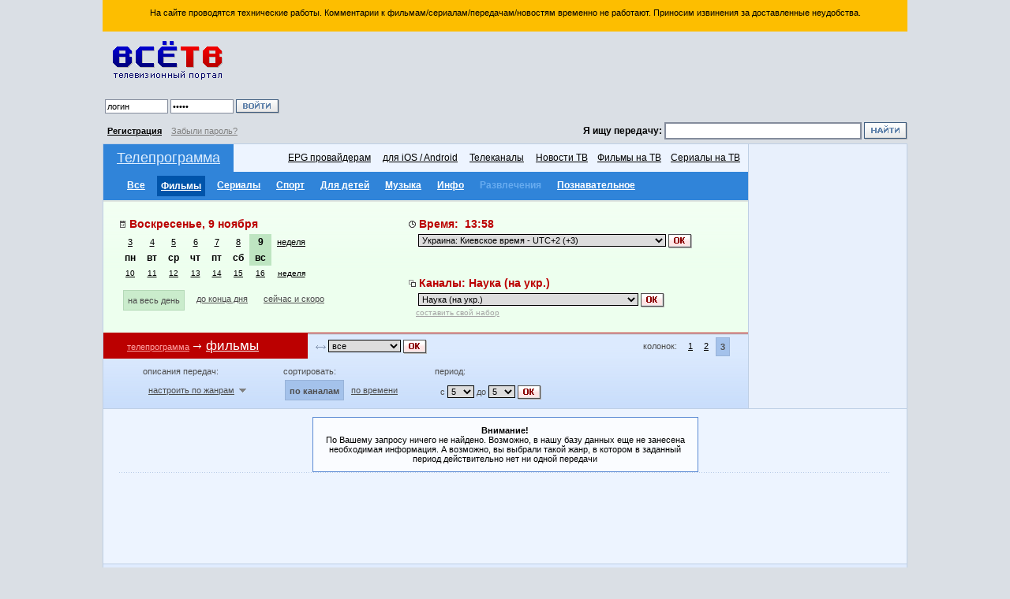

--- FILE ---
content_type: text/html; charset=Windows-1251
request_url: http://www.vsetv.com/schedule_films_channel_1177_day_2023-05-25.html
body_size: 26115
content:
<!DOCTYPE HTML PUBLIC "-//W3C//DTD HTML 4.01 Transitional//EN">
<html>
<head>
<!-- Google tag (gtag.js) -->
<script async src="https://www.googletagmanager.com/gtag/js?id=G-QDBVR6XYQK"></script>
<script>
  window.dataLayer = window.dataLayer || [];
  function gtag(){dataLayer.push(arguments);}
  gtag('js', new Date());

  gtag('config', 'G-QDBVR6XYQK');
</script>

<title>ВсёТВ  |  Наука (на укр.) | Телепрограмма фильмов</title>
<meta http-equiv="Content-Type" content="text/html; charset=windows-1251">
<meta name="keywords" content="тв, tv, телепрограмма, тв-программа, телевидение, расписание передач, программа передач, телегид, анонсы фильмов, передачи, сериалы, спорт, epg, xmltv, jtv, json">
<meta name="description" content="ВсёТВ 2.0 - Телепрограмма более 900 каналов Украины, России, Европы, анонсы всех фильмов, сериалов, спорт на ТВ, новости телевидения, крупнейший каталог сериалов, возможность настроить под себя набор каналов и формат выдачи информации"><link href="styles10.css" rel="stylesheet" type="text/css">
<meta name="interkassa-verification" content="631130793f5409f5c393066efff7da00" />


<script async src="https://securepubads.g.doubleclick.net/tag/js/gpt.js"></script>
<script>
  window.googletag = window.googletag || {cmd: []};
  googletag.cmd.push(function() {

var mapping_catfish =
    googletag.sizeMapping().
    addSize([1230, 180], [1366, 180]).
    build();

if (window.innerWidth > 1225) {
            googletag.defineSlot('/58302844/SLDS_Vsetv_Catfish', [1366, 180], 'div-gpt-ad-1638978257954-0').defineSizeMapping(mapping_catfish).addService(googletag.pubads());
        }

 if (window.innerWidth > 1225) {
   googletag.defineSlot('/58302844/SLDS_Vsetv_Background', [2000, 1300], 'div-gpt-ad-1577194822131-0').addService(googletag.pubads());
}
    googletag.pubads().enableSingleRequest();
    googletag.pubads().collapseEmptyDivs();
	googletag.pubads().setTargeting("SLM","SLM");
    googletag.enableServices();
	googletag.pubads().addEventListener('slotRenderEnded', function (e) {
	var slotElementId = e.slot.getSlotElementId();
    
  });
 });
 </script>

</head>

<script src="js/jquery-1.3.2.min.js" type="text/javascript"></script>
<script src="js/jquery-ui-1.7.2.custom.min.js" type="text/javascript"></script>
<script src="jquery-gs.js" type="text/javascript"></script>

<body>


<!-- /58302844/SLDS_Vsetv_Catfish -->
<style>
    #div-gpt-ad-1638978257954-0{
        position: fixed;
        left: 0;
        right: 0;
        bottom: 0;
        margin: 0 auto;
        z-index: 2147483010;
        max-width: 100%;
        display: flex;
        justify-content: center;
        background-color: #ffffff;
    }
    #div-gpt-ad-1638978257954-0 > *{
        flex: 0 0 auto;
    }
    #catfish-close-container{
        position: absolute;
        height: 32px;
        width: 32px;
        top: -30px;
        right: 0;
    }
    #catfish-close{
        position: absolute;
        top: 0;
        right: 0;
        background-image: url("https://s0.2mdn.net/ads/richmedia/studio/21515482/23079102_1358876393903_closebutton.png");
        background-size: 100% 100%;
        width: 32px;
        height: 32px;
        display: block;
    }
    @media (min-width: 1230px) and (min-height: 180px) {
        #div-gpt-ad-1638978257954-0{
            width: 1366px;
            height: 180px;

        }
    }

</style>


<div id="div-gpt-ad-1638978257954-0" style="display: none;">
    <div id="catfish-close-container">
        <a href="#" id="catfish-close" onclick="document.getElementById('div-gpt-ad-1638978257954-0').style.display='none'; return false;"></a>
    </div>
    <script>
        googletag.cmd.push(function() {
            googletag.display('div-gpt-ad-1638978257954-0');
        });
    </script>
</div>

<script>
    document.addEventListener('DOMContentLoaded', () => {
        let catfishToControl = document.getElementById('div-gpt-ad-1638978257954-0');
        let catfishCloseButtonHtml = '<a href="#" id="catfish-close" ' +
            'onclick="document.getElementById(\'div-gpt-ad-1638978257954-0\').style.display=\'none\'; return false;"></a>';

        function controlCloseButton() {
            if (!catfishToControl.querySelector('#catfish-close-container')) {
                let catClose = document.createElement('div');
                catClose.id = 'catfish-close-container';
                catfishToControl.prepend(catClose);
                catClose.innerHTML = catfishCloseButtonHtml;
            }
            setTimeout(controlCloseButton, 200);
        }

        controlCloseButton();
    })
</script>


<div id='div-gpt-ad-1577194822131-0' style='width: 2000px; height: 1300px;position:fixed;left:50%;margin-left: -1000px; top:0; z-index: 0;'>
<script>
    googletag.cmd.push(function() { googletag.display('div-gpt-ad-1577194822131-0'); });
  </script>
</div>



<div style='z-index: 333; position: relative; width:1020px; margin:0 auto;'>
<!-- Top Table = Баннер + Лого --> 
<div style="width: 100%; height: 30px; background-color: #FDBE00; text-align: center; vertical-align: middle; padding-top: 10px;">На сайте проводятся технические работы. Комментарии к фильмам/сериалам/передачам/новостям временно не работают. Приносим извинения за доставленные неудобства.</div>
<table width="1020" border="0" align="center" cellpadding="0" cellspacing="0" bgcolor="#dadfe5">
<tr>
	<td width="230" height="80" valign="top">
		<a href="/"><img src="pic/logo9.gif" alt="Телевизионный портал ВсёТВ" width="170" height="65" border="0"></a>
	</td>
	<td rowspan="2" align="right" class="topban">
	<table width=100% cellpadding=0 cellspacing=0 id=hb><tr><td align=center><script type="text/javascript"><!--
google_ad_client = "pub-0564504635233237";
/* Фильмы. Верх. 728x90 */
google_ad_slot = "5708114877";
google_ad_width = 728;
google_ad_height = 90;
//-->
</script>
<script type="text/javascript"
src="http://pagead2.googlesyndication.com/pagead/show_ads.js">
</script></td></tr></table>	</td>
</tr>
<tr>


	<form action="login.php" method="post">
	<td>
		&nbsp;<input tabindex="1" name="inlogin" type="text" class="inplog" value="логин" onFocus="javascript:if(this.value=='логин')this.value=''" onBlur="javascript:if(this.value=='')this.value='логин'">
		<input tabindex="2" name="inpassword" type="password" class="inplog" value="*****" onFocus="javascript:if(this.value=='*****')this.value=''" onBlur="javascript:if(this.value=='')this.value='*****'">
		<input name="login" type="image" src="pic/button_enter.gif" align="top">
		<input type="hidden" name="returntopage" value="/schedule_films_channel_1177_day_2023-05-25.html">
	</td>
	</form>

</tr>
<tr>
	<td>
		&nbsp;&nbsp;<a href="register.php" class="bold">Регистрация</a>&nbsp;&nbsp;&nbsp;&nbsp;<a href="remindpass.php" class="grey">Забыли пароль?</a>
	</td>


	<form action="search.php" method="post">
	<td align="right" class="topsearch">Я ищу передачу: 
		<input name="search_words" type="text" class="inptopsearch">
		<input name="submit" type="image" src="pic/button_find.gif" align="top">
	</td>
	</form>
</tr>
</table>
<!-- Top Table End -->



<!-- Фрагмент с выключенными куки - нуждается в доработке -->






<!-- Основная часть шапки сайта -->

<!-- Base Table (1 колонка / 8 строк) -->
<table width="1020" border="0" align="center" cellpadding="0" cellspacing="0">
<tr> 
	<td bgcolor="#becfe5"><img src="pic/1px.gif" width="1" height="1"></td>
</tr>
<tr>
  
<!-- Right Column -->
	<td class="base">

	<table width="100%" border="0" cellpadding="0" cellspacing="0">
	<tr>
		<td valign="top" class="topblock">
			
		<!-- Menu Table -->
		<table width="100%" border="0" cellpadding="0" cellspacing="0" id="topmenu">
		<tr>
			<td class="tvprog"><a href="schedule.html">Телепрограмма</a></td>
			<td class="menu" align="left">
				<a href="epg.php">EPG провайдерам</a> &nbsp;&nbsp;&nbsp;
				<a href="mobile.php">для iOS / Android</a> &nbsp;&nbsp;&nbsp;
				<a href="channels.html">Телеканалы</a> &nbsp;&nbsp;&nbsp;
				<a href="tvevents.html">Новости ТВ</a>&nbsp;&nbsp;&nbsp;
				<a href="enc_cinema.html">Фильмы на ТВ</a>&nbsp;&nbsp;&nbsp;
				<a href="enc_series.html">Сериалы на ТВ</a>
			</td>
		</tr>
		<tr>
			<td colspan="2" class="subtvprog">
				<div class="menu_nosel">
					<a href="schedule_channel_1177_day_2025-11-09.html">Все</a></div>
				<div class="menu_sel">
					<a href="schedule_films_channel_1177_day_2025-11-09.html">Фильмы</a> </div>
				<div class="menu_nosel">
					<a href="schedule_series_channel_1177_day_2025-11-09.html">Сериалы</a></div>
				<div class="menu_nosel">
					<a href="schedule_sport_channel_1177_day_2025-11-09.html">Спорт</a> </div>
				<div class="menu_nosel">
					<a href="schedule_kids_channel_1177_day_2025-11-09.html">Для детей</a>  </div>
				<div class="menu_nosel">
					<a href="schedule_music_channel_1177_day_2025-11-09.html">Музыка</a> </div>
				<div class="menu_nosel">
					<a href="schedule_info_channel_1177_day_2025-11-09.html">Инфо</a> </div>
				<div class="menu_nosel">
					<a href="#" class="noact">Развлечения</a> </div>
				<div class="menu_nosel">
					<a href="schedule_science_channel_1177_day_2025-11-09.html">Познавательное</a> </div>
			</td>
		</tr>
		</table>
			
		<!-- Filters -->
		<table width="100%" border="0" cellspacing="0" cellpadding="0">
		<tr>
			<td width="45%" class="calendar">
			
			<div class="mainset"><img src="pic/ico_calend.gif" width="9" height="9">&nbsp;Воскресенье,&nbsp;9&nbsp;ноября</div>

			<table border="0" cellpadding="4" cellspacing="0" id="calendar">

<tr><td><a href="schedule_films_channel_1177_day_2025-11-03.html">3</a></td><td><a href="schedule_films_channel_1177_day_2025-11-04.html">4</a></td><td><a href="schedule_films_channel_1177_day_2025-11-05.html">5</a></td><td><a href="schedule_films_channel_1177_day_2025-11-06.html">6</a></td><td><a href="schedule_films_channel_1177_day_2025-11-07.html">7</a></td><td><a href="schedule_films_channel_1177_day_2025-11-08.html">8</a></td><td class="cal_sel">9</td><td><a href="schedule_films_channel_1177_week.html">неделя</a></td></tr><tr><td class="cal">пн</td><td class="cal">вт</td><td class="cal">ср</td><td class="cal">чт</td><td class="cal">пт</td><td class="cal">сб</td><td class="cal_sel">вс</td><td>&nbsp;</td></tr><tr><td><a href="schedule_films_channel_1177_day_2025-11-10.html" class="nextweek">10</a></td><td><a href="schedule_films_channel_1177_day_2025-11-11.html" class="nextweek">11</a></td><td><a href="schedule_films_channel_1177_day_2025-11-12.html" class="nextweek">12</a></td><td><a href="schedule_films_channel_1177_day_2025-11-13.html" class="nextweek">13</a></td><td><a href="schedule_films_channel_1177_day_2025-11-14.html" class="nextweek">14</a></td><td><a href="schedule_films_channel_1177_day_2025-11-15.html" class="nextweek">15</a></td><td><a href="schedule_films_channel_1177_day_2025-11-16.html" class="nextweek">16</a></td><td><a href="schedule_films_channel_1177_week_2025-11-10.html" class="nextweek">неделя</a></td></tr>
			</table>
			<br>
			<div class="period_sel">
				на весь день			</div>
			<div class="period_nosel">
				<a href="schedule_films_channel_1177_day_2025-11-09_ft_rest.html" rel="nofollow">до конца дня</a>			</div>
			<div class="period_nosel">
				<a href="schedule_films_channel_1177_day_2025-11-09_ft_now.html" rel="nofollow">сейчас и скоро</a>			</div>			  
				  
			</td>

			<form action="rewrite_url.php" method="post">
			<td class="calendar">
				  
				<div class="mainset"><img src="pic/clock.gif" width="9" height="9">&nbsp;Время: &nbsp;13:58</div>&nbsp;&nbsp;&nbsp;
								<select name="timezone">
				<option value=1 selected>Украина: Киевское время - UTC+2 (+3)</option><option value=2>Европа: Лондон, Дублин, Лиссабон - UTC+0 (+1)</option><option value=3>Европа: Берлин, Париж, Мадрид, Стокгольм, Прага - CET</option><option value=4>Европа: София, Бухарест, Афины - UTC+2 (+3)</option><option value=5>Молдова: Кишиневское время - UTC+2 (+3)</option><option value=6>Беларусь: Минское время - UTC+3</option><option value=7>Латвия, Литва, Эстония - UTC+2 (+3)</option><option value=8>Израиль: Иерусалимское время - UTC+2 (+3)</option><option value=9>Грузия: Тбилисское время - UTC+4</option><option value=10>Узбекистан, Таджикистан - UTC+5</option><option value=11>Казахстан: Актюбинское время - UTC+5</option><option value=12>Казахстан: Астанинское время - UTC+5</option><option value=13>Россия: Калининградское время - MSK-1</option><option value=14>Россия: Московское время - MSK</option><option value=15>Россия: Екатеринбургское время - MSK+2</option><option value=16>Россия: Омское время - MSK+3</option><option value=17>Россия: Красноярское время - MSK+4</option><option value=18>Россия: Иркутское время - MSK+5</option><option value=19>Россия: Якутское время - MSK+6</option><option value=20>Россия: Владивостокское время - MSK+7</option><option value=21>Россия: Среднеколымское время - MSK+8</option><option value=22>Азербайджан, Армения - UTC+4</option><option value=23>Россия: Самарское время - MSK+1</option><option value=24>Россия: Камчатское время - MSK+9</option>				</select> <input name="submit" type="image" src="pic/button_ok.gif" align="top">
								<br><br><br><br>
                  
				<div class="mainset"><img src="pic/ico_channels_bw.gif" width="9" height="9"> Каналы: Наука (на укр.)</div>&nbsp;&nbsp;&nbsp;
				<select name="selected_channel">

					<option value="package_no">--выберите каналы--</option>
					<option value="package_no"></option>
					<option value="package_no">--каналы по регионам--</option>
					<option value=package_bybase>белорусский базовый набор</option><option value=package_rubase>российский базовый набор</option><option value=package_uabase>украинский базовый набор</option>					<option value="package_no"></option>
					<option value="package_no">--каналы по операторам--</option>
					<option value=package_megogoua>MEGOGO TV Украина</option><option value=package_omegatv>Omega TV</option><option value=package_viasatua>Viasat Украина</option><option value=package_viva>VIVA (Орион-Экспресс)</option><option value=package_xtratv>Xtra TV</option><option value=package_volia>Воля</option><option value=package_ntvplus>НТВ+</option><option value=package_tricolor>Триколор</option><option value=package_t2ua>Цифровое эфирное ТВ (Украина)</option>					<option value="package_no"></option>
					<option value="package_no"></option>
					<option value="package_no">--отдельные каналы--</option>
					<option value=channel_1189>#НАШЕ music HD (на укр.)</option><option value=channel_1079>#НАШЕ ретро (на укр.)</option><option value=channel_701>+TV</option><option value=channel_805>.black</option><option value=channel_525>.red</option><option value=channel_783>.red HD</option><option value=channel_403>.sci-fi</option><option value=channel_282>1+1 International</option><option value=channel_473>1+1 International (на укр.)</option><option value=channel_3>1+1 Марафон</option><option value=channel_346>1+1 Марафон (на укр.)</option><option value=channel_1463>1+1 Марафон HD</option><option value=channel_1464>1+1 Марафон HD (на укр.)</option><option value=channel_1804>1+1 Україна</option><option value=channel_1805>1+1 Україна (на укр.)</option><option value=channel_1734>11 канал (Днепр)</option><option value=channel_1091>11 канал (Днепр) (на укр.)</option><option value=channel_1537>12 канал (Луцк) (на укр.)</option><option value=channel_1014>1HD</option><option value=channel_23>2+2</option><option value=channel_371>2+2 (на укр.)</option><option value=channel_1331>21 канал (Ужгород) (на укр.)</option><option value=channel_298>24 канал</option><option value=channel_387>24 канал (на укр.)</option><option value=channel_1347>24 канал HD</option><option value=channel_1348>24 канал HD (на укр.)</option><option value=channel_2126>24KZ</option><option value=channel_341>2х2</option><option value=channel_809>2х2 (+2)</option><option value=channel_734>2х2 (+4)</option><option value=channel_1245>2х2 (+7)</option><option value=channel_1386>36,6 TV</option><option value=channel_1387>36,6 TV (на укр.)</option><option value=channel_1388>36,6 TV HD</option><option value=channel_1389>36,6 TV HD (на укр.)</option><option value=channel_1436>360 Новости</option><option value=channel_999>360TuneBox</option><option value=channel_653>360°</option><option value=channel_1333>360° HD</option><option value=channel_1376>360° Международный</option><option value=channel_1681>365 дней (международный)</option><option value=channel_279>365 дней ТВ</option><option value=channel_1408>4ever Music (на укр.)</option><option value=channel_106>5 канал</option><option value=channel_363>5 канал (на укр.)</option><option value=channel_1506>5 канал HD</option><option value=channel_1507>5 канал HD (на укр.)</option><option value=channel_1724>6 соток</option><option value=channel_1722>6 соток (на укр.)</option><option value=channel_1218>7ТВ</option><option value=channel_698>8 канал (Беларусь)</option><option value=channel_1394>8 канал (Беларусь) HD</option><option value=channel_1068>8 канал (Европа)</option><option value=channel_681>8 канал (Россия регионы)</option><option value=channel_1069>8 канал (Россия)</option><option value=channel_402>8 канал (Украина)</option><option value=channel_431>8 канал (Украина) (на укр.)</option><option value=channel_1349>8 канал (Украина) HD</option><option value=channel_1350>8 канал (Украина) HD (на укр.)</option><option value=channel_1021>9 канал (Израиль)</option><option value=channel_895>A1</option><option value=channel_1452>A1 HD</option><option value=channel_727>A2</option><option value=channel_1453>A2 HD</option><option value=channel_114>Adult channel</option><option value=channel_1466>AIVA</option><option value=channel_240>Al Jazeera International</option><option value=channel_1121>ALEX.UA</option><option value=channel_214>AMC Украина и Балтия</option><option value=channel_1016>Amedia Hit</option><option value=channel_896>Amedia Premium HD</option><option value=channel_1059>Ani</option><option value=channel_39>Animal Planet Europe</option><option value=channel_715>Animal Planet HD</option><option value=channel_697>Arirang</option><option value=channel_763>ATR</option><option value=channel_849>ATR (на укр.)</option><option value=channel_1351>ATR HD</option><option value=channel_1352>ATR HD (на укр.)</option><option value=channel_1118>AzTV</option><option value=channel_528>BabyTV</option><option value=channel_2127>Balapan International</option><option value=channel_1288>Barely Legal</option><option value=channel_1501>Barely Legal (для Украины)</option><option value=channel_46>BBC News</option><option value=channel_1866>Big Planet</option><option value=channel_1720>Black</option><option value=channel_1721>Black (на укр.)</option><option value=channel_90>Bloomberg</option><option value=channel_140>Blue Hustler</option><option value=channel_1502>Blue Hustler (для Украины)</option><option value=channel_1287>Blue Hustler Россия</option><option value=channel_1030>Bollywood HD</option><option value=channel_1219>Bolt</option><option value=channel_1220>Bolt (на укр.)</option><option value=channel_1266>Bolt HD</option><option value=channel_1267>Bolt HD (на укр.)</option><option value=channel_143>Brazzers TV Europe</option><option value=channel_1071>Brazzers TV Europe (для России)</option><option value=channel_1687>Bridge Rock</option><option value=channel_409>Bridge TV</option><option value=channel_1003>Bridge TV Classic</option><option value=channel_1198>Bridge TV Deluxe</option><option value=channel_862>Bridge TV Hits</option><option value=channel_668>Bridge TV Русский хит</option><option value=channel_1554>Bridge TV Шлягер</option><option value=channel_1481>BTQ (на укр.)</option><option value=channel_1235>C4 (на укр.)</option><option value=channel_1065>Candy</option><option value=channel_1066>CandyMan</option><option value=channel_1538>Cars & Stars TV</option><option value=channel_2098>Cartoon Classics</option><option value=channel_54>Cartoon network</option><option value=channel_404>Cartoonito</option><option value=channel_1673>CBC</option><option value=channel_904>CCTV4</option><option value=channel_598>CGTN Русский</option><option value=channel_971>Cine+</option><option value=channel_972>Cine+ (на укр.)</option><option value=channel_973>Cine+ HD</option><option value=channel_974>Cine+ HD (на укр.)</option><option value=channel_975>Cine+ Hit HD</option><option value=channel_976>Cine+ Hit HD (на укр.)</option><option value=channel_1110>Cine+ Kids</option><option value=channel_1111>Cine+ Kids (на укр.)</option><option value=channel_1112>Cine+ Kids HD</option><option value=channel_1113>Cine+ Kids HD (на укр.)</option><option value=channel_979>Cine+ Legend</option><option value=channel_980>Cine+ Legend (на укр.)</option><option value=channel_351>Cinema</option><option value=channel_112>Cinema (Космос ТВ)</option><option value=channel_1910>Classic Radio</option><option value=channel_1911>Classic Radio (на укр.)</option><option value=channel_224>club MTV International</option><option value=channel_70>CNBC Europe</option><option value=channel_47>CNN</option><option value=channel_770>Comedy Central Russian</option><option value=channel_1783>Continent E</option><option value=channel_1733>D1</option><option value=channel_919>D1 (на укр.)</option><option value=channel_644>Da Vinci Learning Europe</option><option value=channel_659>Da Vinci Learning Europe (на укр.)</option><option value=channel_651>Da Vinci Learning Россия</option><option value=channel_41>Discovery Science</option><option value=channel_1099>Discovery Science HD</option><option value=channel_397>Discovery Восточная Европа</option><option value=channel_1382>Discovery Восточная Европа HD</option><option value=channel_1947>DiviSport (на укр.)</option><option value=channel_993>DocuBox HD</option><option value=channel_656>ducktv</option><option value=channel_657>ducktv HD</option><option value=channel_1547>ducktv Plus</option><option value=channel_84>DW English</option><option value=channel_2114>DW Russian</option><option value=channel_1592>Dynamo Kyiv TV</option><option value=channel_1735>Dynamo Kyiv TV (на укр.)</option><option value=channel_1119>E</option><option value=channel_685>Eco TV</option><option value=channel_686>Eco TV (на укр.)</option><option value=channel_1788>English Class</option><option value=channel_485>English Club TV</option><option value=channel_929>English Club TV HD</option><option value=channel_92>Enter-фільм</option><option value=channel_372>Enter-фільм (на укр.)</option><option value=channel_1327>Epic Drama</option><option value=channel_1878>Epic Drama (на укр.)</option><option value=channel_2091>eQtv</option><option value=channel_1636>Equalympic</option><option value=channel_1637>Equalympic (на укр.)</option><option value=channel_1132>Erox</option><option value=channel_1135>Erox (для Украины)</option><option value=channel_2017>Erox СНГ</option><option value=channel_388>EU.Music</option><option value=channel_469>EU.Music (на укр.)</option><option value=channel_1034>EU.Music HD</option><option value=channel_1035>EU.Music HD (на укр.)</option><option value=channel_1240>Euronews (английский)</option><option value=channel_37>Euronews (русский)</option><option value=channel_682>Europa Plus TV</option><option value=channel_36>Eurosport 1</option><option value=channel_2025>Eurosport 1 (на укр.)</option><option value=channel_535>Eurosport 1 HD</option><option value=channel_229>Eurosport 2</option><option value=channel_2026>Eurosport 2 (на укр.)</option><option value=channel_1082>Eurosport 2 HD</option><option value=channel_800>Eurosport 2 North-East</option><option value=channel_825>Eurosport 2 North-East HD</option><option value=channel_1577>Eurosport 4K EMEA</option><option value=channel_844>EWTN Украина (на укр.)</option><option value=channel_99>Extreme Sports</option><option value=channel_2123>Extreme Sports Россия</option><option value=channel_1434>FAN</option><option value=channel_679>Fashion & Lifestyle</option><option value=channel_680>Fashion & Lifestyle HD</option><option value=channel_342>Fashion TV Europe</option><option value=channel_86>Fashion TV Россия</option><option value=channel_996>FashionBox HD</option><option value=channel_994>Fast&FunBox HD</option><option value=channel_995>FightBox HD</option><option value=channel_997>FilmBox ArtHouse</option><option value=channel_1995>Filmbox ArtHouse СНГ</option><option value=channel_998>FilmBox Russia</option><option value=channel_1902>FILMUA Live</option><option value=channel_1903>FILMUA Live (на укр.)</option><option value=channel_1073>FILMUADrama</option><option value=channel_1074>FILMUADrama (на укр.)</option><option value=channel_1314>FILMUADrama HD</option><option value=channel_1315>FILMUADrama HD (на укр.)</option><option value=channel_1919>FILMUADrama Европа</option><option value=channel_1603>Flix Snip</option><option value=channel_1475>Food Network Европа</option><option value=channel_795>FoodTime</option><option value=channel_1301>FoodTime HD</option><option value=channel_1448>France 24 Arabian</option><option value=channel_486>France 24 English</option><option value=channel_811>France 24 Francais</option><option value=channel_1959>France24 Espagnol</option><option value=channel_689>FreeДОМ</option><option value=channel_165>FreeДОМ (на укр.)</option><option value=channel_1422>FreeДОМ HD</option><option value=channel_1423>FreeДОМ HD (на укр.)</option><option value=channel_510>FTV HD</option><option value=channel_1708>Fuel TV</option><option value=channel_1411>FX Life Украина, Литва, СНГ</option><option value=channel_1412>FX Life Украина, Литва, СНГ HD</option><option value=channel_1413>FX Украина, Литва, СНГ</option><option value=channel_1414>FX Украина, Литва, СНГ HD</option><option value=channel_1949>Gagsnetwork Україна (на укр.)</option><option value=channel_583>Galaxy-TV</option><option value=channel_1311>Gametoon</option><option value=channel_1498>GINX Esports TV</option><option value=channel_125>GNC</option><option value=channel_1963>Gordon Live</option><option value=channel_596>Gulli Girl</option><option value=channel_1996>Happy Radio TV (на укр.)</option><option value=channel_1446>HD Media</option><option value=channel_1741>HGTV Pan Regional</option><option value=channel_1465>History Европа</option><option value=channel_1978>History2 Европа</option><option value=channel_1390>Hollywood</option><option value=channel_1391>Hollywood HD</option><option value=channel_1424>Home 4K</option><option value=channel_894>Hustler HD</option><option value=channel_120>Hustler TV Europe</option><option value=channel_5>ICTV</option><option value=channel_358>ICTV (на укр.)</option><option value=channel_1976>ICTV Серіали </option><option value=channel_1977>ICTV Серіали  (на укр.)</option><option value=channel_1729>ICTV2</option><option value=channel_1730>ICTV2 (на укр.)</option><option value=channel_1086>ID Fashion</option><option value=channel_1000>ID Investigation Discovery (Европа)</option><option value=channel_1551>InRating</option><option value=channel_1552>InRating (на укр.)</option><option value=channel_1616>Insight HD</option><option value=channel_1967>ITV (на укр.)</option><option value=channel_454>JimJam</option><option value=channel_1628>Just TV</option><option value=channel_1217>KBS World</option><option value=channel_604>KHL</option><option value=channel_1641>KHL HD</option><option value=channel_806>KHL Prime</option><option value=channel_1578>Kino 1</option><option value=channel_1747>Kino 1 (на укр.)</option><option value=channel_1815>Kino 2</option><option value=channel_1213>Kino Polska Muzyka</option><option value=channel_1597>KinoKazka</option><option value=channel_1864>KinoLiving</option><option value=channel_1865>KinoLiving Украина</option><option value=channel_1932>Kinosweet</option><option value=channel_1933>Kinosweet (на укр.)</option><option value=channel_1900>Kinowood</option><option value=channel_911>Lale</option><option value=channel_912>Lale (на укр.)</option><option value=channel_863>Leomax24</option><option value=channel_1202>LTV1</option><option value=channel_1203>LTV7</option><option value=channel_475>Luxe.TV</option><option value=channel_536>Luxe.TV HD</option><option value=channel_946>Luxury</option><option value=channel_1580>Luxury HD</option><option value=channel_2097>Maincast (на укр.)</option><option value=channel_2131>Maincast Sport (на укр.)</option><option value=channel_1381>MCM Top</option><option value=channel_116>MCM Top Россия</option><option value=channel_1377>Megogo Music (на укр.)</option><option value=channel_1553>Megogo Гонг (на укр.)</option><option value=channel_2027>Megogo Спорт (на укр.)</option><option value=channel_1750>Megogo Спорт Казахстан</option><option value=channel_1646>Megogo Футбол 10 (на укр.)</option><option value=channel_1647>Megogo Футбол 11 (на укр.)</option><option value=channel_1648>Megogo Футбол 12 (на укр.)</option><option value=channel_1649>Megogo Футбол 13 (на укр.)</option><option value=channel_1650>Megogo Футбол 14 (на укр.)</option><option value=channel_1651>Megogo Футбол 15 (на укр.)</option><option value=channel_1655>Megogo Футбол 16 (на укр.)</option><option value=channel_1656>Megogo Футбол 17 (на укр.)</option><option value=channel_1780>Megogo Футбол 18 (на укр.)</option><option value=channel_2085>Megogo Футбол 19 (на укр.)</option><option value=channel_2086>Megogo Футбол 20 (на укр.)</option><option value=channel_2087>Megogo Футбол 21 (на укр.)</option><option value=channel_1633>Megogo Футбол 4 (на укр.)</option><option value=channel_1634>Megogo Футбол 5 (на укр.)</option><option value=channel_1635>Megogo Футбол 6 (на укр.)</option><option value=channel_1638>Megogo Футбол 7 (на укр.)</option><option value=channel_1639>Megogo Футбол 8 (на укр.)</option><option value=channel_1640>Megogo Футбол 9 (на укр.)</option><option value=channel_1629>Megogo Футбол Другий (на укр.)</option><option value=channel_1392>Megogo Футбол Перший (на укр.)</option><option value=channel_1632>Megogo Футбол Третій (на укр.)</option><option value=channel_85>Mezzo</option><option value=channel_672>Mezzo Live HD</option><option value=channel_1128>Milady Television</option><option value=channel_1129>Milady Television (на укр.)</option><option value=channel_1334>MMA-TV</option><option value=channel_50>MTV 00s</option><option value=channel_227>MTV 80s</option><option value=channel_222>MTV 90s</option><option value=channel_218>MTV Global</option><option value=channel_221>MTV Hits International</option><option value=channel_488>MTV Live HD</option><option value=channel_1101>Museum HD</option><option value=channel_2031>Music Box Classic</option><option value=channel_1970>Music Box Polska</option><option value=channel_2032>Music Box Polska UA (на укр.)</option><option value=channel_412>Music Box Russia</option><option value=channel_411>MUSICBOX GOLD</option><option value=channel_2121>Muzon</option><option value=channel_534>myZen.tv</option><option value=channel_580>myZen.tv HD</option><option value=channel_1407>National Geographic Wild Украина, Литва, СНГ</option><option value=channel_1409>National Geographic Wild Украина, Литва, СНГ HD</option><option value=channel_1406>National Geographic Украина, Литва, СНГ</option><option value=channel_1410>National Geographic Украина, Литва, СНГ HD</option><option value=channel_1312>Nautical Channel</option><option value=channel_1473>NavigatorTV</option><option value=channel_1433>NavigatorTV (на укр.)</option><option value=channel_789>NHK World-Japan</option><option value=channel_728>Nick Jr</option><option value=channel_1974>Nick Jr (на укр.)</option><option value=channel_643>Nickelodeon Global</option><option value=channel_1941>Nickelodeon Global (на укр.)</option><option value=channel_739>Nickelodeon HD</option><option value=channel_1945>Nickelodeon HD (на укр.)</option><option value=channel_1495>NickToons</option><option value=channel_1595>Niki Junior (на укр.)</option><option value=channel_1596>Niki Kids (на укр.)</option><option value=channel_1868>NOW series</option><option value=channel_1869>NOW series (на укр.)</option><option value=channel_1319>OBOZREVATEL</option><option value=channel_1320>OBOZREVATEL (на укр.)</option><option value=channel_1353>OBOZREVATEL HD</option><option value=channel_1354>OBOZREVATEL HD (на укр.)</option><option value=channel_414>Ocean TV</option><option value=channel_1922>Okko Спорт</option><option value=channel_2033>Okko. Футбол</option><option value=channel_1867>One Planet</option><option value=channel_1372>OstWest</option><option value=channel_1971>OstWest24</option><option value=channel_1192>Penthouse Passion</option><option value=channel_1194>Penthouse Passion (для Украины)</option><option value=channel_1689>Plan B</option><option value=channel_172>Playboy TV UK</option><option value=channel_663>Playboy TV UK (для Украины)</option><option value=channel_1926>Playboy TV СНГ</option><option value=channel_696>Private TV</option><option value=channel_1937>ProKino</option><option value=channel_1938>ProKino (на укр.)</option><option value=channel_1575>Provence</option><option value=channel_1576>Provence (на укр.)</option><option value=channel_1929>PTV (Полтавське ТБ)</option><option value=channel_1428>PV+</option><option value=channel_1748>PV+ (на укр.)</option><option value=channel_1582>Q Sport International</option><option value=channel_2124>Qazaqstan International</option><option value=channel_1492>Radio NV</option><option value=channel_1493>Radio NV (на укр.)</option><option value=channel_1955>Raz1</option><option value=channel_1957>Raz1 (на укр.)</option><option value=channel_1956>Raz2</option><option value=channel_1958>Raz2 (на укр.)</option><option value=channel_1581>Redlight HD</option><option value=channel_1380>REN TV International</option><option value=channel_1176>ReTV</option><option value=channel_1159>Riga TV24</option><option value=channel_2100>Romance</option><option value=channel_788>RT Д (English)</option><option value=channel_961>RT Д (Русский)</option><option value=channel_1454>RT Д (Русский) HD</option><option value=channel_900>RTG HD</option><option value=channel_1370>RTG int.</option><option value=channel_605>RTG TV</option><option value=channel_1341>RTVI Retro</option><option value=channel_1297>RTVI US</option><option value=channel_22>RTVI Европа</option><option value=channel_334>RU.TV</option><option value=channel_1169>RU.TV Беларусь</option><option value=channel_301>Russia Today</option><option value=channel_851>Russia Today HD</option><option value=channel_288>Russian Extreme (HD REX)</option><option value=channel_2118>Russias Future</option><option value=channel_1318>Sea TV</option><option value=channel_1197>Setanta Qazaqstan</option><option value=channel_771>Setanta Sports 1</option><option value=channel_1259>Setanta Sports 1 HD</option><option value=channel_984>Setanta Sports 2</option><option value=channel_1258>Setanta Sports 2 HD</option><option value=channel_2108>Setanta Sports Premium</option><option value=channel_2109>Setanta Sports Premium (на укр.)</option><option value=channel_1451>Setanta Sports Ukraine</option><option value=channel_1920>Setanta Sports Ukraine (на укр.)</option><option value=channel_1499>Setanta Sports Ukraine +</option><option value=channel_1921>Setanta Sports Ukraine + (на укр.)</option><option value=channel_752>Shopping Live</option><option value=channel_1602>SHOT TV</option><option value=channel_1707>Silk Way</option><option value=channel_2119>Sonata TV</option><option value=channel_2120>Sonata TV (на укр.)</option><option value=channel_270>Sport 1</option><option value=channel_426>Sport 1 (на укр.)</option><option value=channel_1299>Sport 1 Baltic</option><option value=channel_309>Sport 2</option><option value=channel_427>Sport 2 (на укр.)</option><option value=channel_1898>Sport 2 Baltic</option><option value=channel_1685>Sport 3</option><option value=channel_1686>Sport 3 (на укр.)</option><option value=channel_443>Sport 4</option><option value=channel_2090>Sport 5</option><option value=channel_1230>Star Cinema</option><option value=channel_1231>Star Cinema (на укр.)</option><option value=channel_1355>Star Cinema HD</option><option value=channel_1356>Star Cinema HD (на укр.)</option><option value=channel_1906>Star Cinema Европа</option><option value=channel_1907>Star Cinema Европа (на укр.)</option><option value=channel_1908>Star Family Европа</option><option value=channel_1909>Star Family Европа (на укр.)</option><option value=channel_1690>Start Air</option><option value=channel_1697>Start World</option><option value=channel_582>Stingray CMusic</option><option value=channel_797>Stingray iConcerts</option><option value=channel_1942>Sumiko</option><option value=channel_2094>Super+</option><option value=channel_2095>Super+ (на укр.)</option><option value=channel_2099>Suspence</option><option value=channel_1964>Svoboda</option><option value=channel_2129>Svoboda+</option><option value=channel_1767>Terra (Россия)</option><option value=channel_597>TiJi Россия</option><option value=channel_1901>Timeless Dizi Channel</option><option value=channel_777>TLC Pan Regional</option><option value=channel_1927>TLC Pan Regional (+1)</option><option value=channel_1873>TLC Pan Regional (+2)</option><option value=channel_1863>TLC Pan Regional (-2)</option><option value=channel_1960>TLC Pan Regional HD</option><option value=channel_350>Top Secret</option><option value=channel_1143>Top Shop TV</option><option value=channel_1076>Trace Sport Stars</option><option value=channel_2113>Trace Sport Stars (на русском)</option><option value=channel_798>Trace Sport Stars HD</option><option value=channel_230>Trace Urban</option><option value=channel_1075>Trace Urban HD</option><option value=channel_1541>Trash</option><option value=channel_88>Travel channel Европа</option><option value=channel_690>Travel channel Европа HD</option><option value=channel_1379>Travel Guide-TV HD</option><option value=channel_1954>Travel Guide-TV HD (на укр.)</option><option value=channel_1749>Travel&Food</option><option value=channel_1975>Travel&Food (на укр.)</option><option value=channel_832>Travel+Adventure</option><option value=channel_833>Travel+Adventure HD</option><option value=channel_1784>Travelxp HD</option><option value=channel_1273>TRT World</option><option value=channel_1236>TV-4 (Тернополь) (на укр.)</option><option value=channel_74>TV5 Monde Europe</option><option value=channel_1965>TV8 (Молдова)</option><option value=channel_2134>tvii.tv</option><option value=channel_2135>tvii.tv (на укр.)</option><option value=channel_1731>TVIQ</option><option value=channel_1732>TVIQ (на укр.)</option><option value=channel_1243>TVP Info</option><option value=channel_1244>TVP Kultura</option><option value=channel_1242>TVP Polonia</option><option value=channel_1756>TVP World</option><option value=channel_1594>UA Fashion TV</option><option value=channel_1754>UA.Music</option><option value=channel_1755>UA.Music (на укр.)</option><option value=channel_1525>Ukrainian Fashion</option><option value=channel_1526>Ukrainian Fashion (на укр.)</option><option value=channel_1222>Univer TV</option><option value=channel_1968>UPL.TV</option><option value=channel_1969>UPL.TV (на укр.)</option><option value=channel_1979>UPL.TV Sub1 (на укр.)</option><option value=channel_1980>UPL.TV Sub2 (на укр.)</option><option value=channel_1981>UPL.TV Sub3 (на укр.)</option><option value=channel_1652>UTravel</option><option value=channel_1653>UTravel (на укр.)</option><option value=channel_778>Viasat Explore CEE</option><option value=channel_1761>Viasat Explore CEE (на укр.)</option><option value=channel_175>Viasat History CEE</option><option value=channel_1762>Viasat History CEE (на укр.)</option><option value=channel_1516>Viasat Kino</option><option value=channel_1817>Viasat Kino (на укр.)</option><option value=channel_1521>Viasat Kino Action</option><option value=channel_1816>Viasat Kino Action (на укр.)</option><option value=channel_1519>Viasat Kino Comedy</option><option value=channel_1819>Viasat Kino Comedy (на укр.)</option><option value=channel_1523>Viasat Kino Comedy HD</option><option value=channel_1823>Viasat Kino Comedy HD (на укр.)</option><option value=channel_1520>Viasat Kino Megahit</option><option value=channel_1820>Viasat Kino Megahit (на укр.)</option><option value=channel_1522>Viasat Kino Megahit HD</option><option value=channel_1822>Viasat Kino Megahit HD (на укр.)</option><option value=channel_1020>Viasat Kino World</option><option value=channel_1818>Viasat Kino World (на укр.)</option><option value=channel_652>Viasat Nature CEE</option><option value=channel_1764>Viasat Nature CEE (на укр.)</option><option value=channel_1948>Viasat Serial (на укр.)</option><option value=channel_152>viju Explore</option><option value=channel_1505>viju History</option><option value=channel_1914>viju Nature</option><option value=channel_107>viju TV1000</option><option value=channel_458>viju TV1000 action</option><option value=channel_1657>viju TV1000 HD</option><option value=channel_2111>viju TV1000 romantica</option><option value=channel_2112>viju TV1000 новелла</option><option value=channel_255>viju TV1000 русское</option><option value=channel_1658>viju TV1000 русское HD</option><option value=channel_817>viju+ comedy</option><option value=channel_818>viju+ comedy HD</option><option value=channel_815>viju+ megahit</option><option value=channel_816>viju+ megahit HD</option><option value=channel_716>viju+ planet </option><option value=channel_813>viju+ premiere</option><option value=channel_814>viju+ premiere HD</option><option value=channel_1513>viju+ serial</option><option value=channel_332>viju+ sport</option><option value=channel_907>viju+ sport HD</option><option value=channel_1904>Viva Latino</option><option value=channel_1905>Viva Latino (на укр.)</option><option value=channel_326>World Fashion Channel</option><option value=channel_313>World Fashion Channel Россия</option><option value=channel_748>Xsport</option><option value=channel_749>Xsport (на укр.)</option><option value=channel_930>Xsport HD</option><option value=channel_931>Xsport HD (на укр.)</option><option value=channel_1610>Xsport+</option><option value=channel_1611>Xsport+ (на укр.)</option><option value=channel_1745>Xsport+ HD</option><option value=channel_1746>Xsport+ HD (на укр.)</option><option value=channel_353>Zoom</option><option value=channel_428>Zoom (на укр.)</option><option value=channel_331>ZooПарк</option><option value=channel_1769>Єдині новини (на укр.)</option><option value=channel_1870>Ільдана (на укр.)</option><option value=channel_4>Інтер</option><option value=channel_357>Інтер (на укр.)</option><option value=channel_69>Інтер+</option><option value=channel_430>Інтер+ (на укр.)</option><option value=channel_1540>Ісландія (на укр.)</option><option value=channel_1416>Аверс</option><option value=channel_1417>Аверс (на укр.)</option><option value=channel_311>Авто Плюс</option><option value=channel_924>Авто24</option><option value=channel_1225>Анекдот ТВ</option><option value=channel_1531>Апостроф TV</option><option value=channel_1532>Апостроф TV (на укр.)</option><option value=channel_1923>Армія ТБ (на укр.)</option><option value=channel_1571>Арсенал</option><option value=channel_1484>Архыз 24</option><option value=channel_481>Бігуді</option><option value=channel_840>Бігуді (на укр.)</option><option value=channel_118>Беларусь 1</option><option value=channel_1321>Беларусь 1 HD</option><option value=channel_148>Беларусь 2</option><option value=channel_1322>Беларусь 2 HD</option><option value=channel_231>Беларусь 24</option><option value=channel_883>Беларусь 3</option><option value=channel_1323>Беларусь 3 HD</option><option value=channel_932>Беларусь 5</option><option value=channel_1324>Беларусь 5 HD</option><option value=channel_706>БелМузТВ</option><option value=channel_491>БелРос</option><option value=channel_1157>Белсат</option><option value=channel_1058>Бобер</option><option value=channel_1062>Бокс ТВ</option><option value=channel_1342>Большая Азия</option><option value=channel_1209>В гостях у сказки</option><option value=channel_969>В мире животных</option><option value=channel_2093>Вікторина (на укр.)</option><option value=channel_1009>ВІТА ТБ (на укр.)</option><option value=channel_603>Вопросы и ответы</option><option value=channel_1430>Восток ТВ</option><option value=channel_303>Время</option><option value=channel_1862>Всесвітня служба радіомовлення України (на укр.)</option><option value=channel_1130>Глазами туриста</option><option value=channel_1012>Губерния</option><option value=channel_1642>Дім</option><option value=channel_1725>Дім (на укр.)</option><option value=channel_1080>Дача</option><option value=channel_1511>Дача (на укр.)</option><option value=channel_1152>Дача HD</option><option value=channel_1512>Дача HD (на укр.)</option><option value=channel_31>Детский мир</option><option value=channel_1418>Диалоги о рыбалке</option><option value=channel_1615>Дикая охота</option><option value=channel_1614>Дикая рыбалка</option><option value=channel_1613>Дикий</option><option value=channel_1449>ДніпроTV</option><option value=channel_1435>ДніпроTV (на укр.)</option><option value=channel_733>Доверие</option><option value=channel_675>Дождь. Optimistic channel</option><option value=channel_856>Дождь. Optimistic channel HD</option><option value=channel_263>Доктор</option><option value=channel_302>Дом кино</option><option value=channel_1550>Дом кино Int</option><option value=channel_1045>Дом кино Премиум</option><option value=channel_1429>Дом кино Премиум HD</option><option value=channel_601>Домашние животные</option><option value=channel_124>Домашний</option><option value=channel_561>Домашний (+2)</option><option value=channel_562>Домашний (+4)</option><option value=channel_563>Домашний (+7)</option><option value=channel_1660>Домашний HD</option><option value=channel_1103>Домашний International</option><option value=channel_1310>Дорама</option><option value=channel_1928>Дорама Украина</option><option value=channel_241>Драйв</option><option value=channel_1183>Душевное</option><option value=channel_487>Еврокино</option><option value=channel_794>Еда</option><option value=channel_936>Еспресо TV</option><option value=channel_937>Еспресо TV (на укр.)</option><option value=channel_1153>Еспресо TV HD</option><option value=channel_1154>Еспресо TV HD (на укр.)</option><option value=channel_1469>Етно канал HD (на укр.)</option><option value=channel_384>Жара</option><option value=channel_1985>ЖВЛ+</option><option value=channel_1986>ЖВЛ+ (на укр.)</option><option value=channel_1026>Живая планета</option><option value=channel_1102>Живая природа HD</option><option value=channel_511>Живи</option><option value=channel_1007>Живи HD</option><option value=channel_1654>Живи активно</option><option value=channel_647>Загородная жизнь</option><option value=channel_662>Загородный</option><option value=channel_1989>Загублений світ+</option><option value=channel_1990>Загублений світ+ (на укр.)</option><option value=channel_1809>Закон ТВ (на укр.)</option><option value=channel_232>Звезда</option><option value=channel_566>Звезда (+2)</option><option value=channel_567>Звезда (+4)</option><option value=channel_568>Звезда (+7)</option><option value=channel_1671>Звезда Плюс</option><option value=channel_1683>Звязда</option><option value=channel_242>Здоровое ТВ</option><option value=channel_2096>Знаєм 24 (на укр.)</option><option value=channel_451>Зоо ТВ</option><option value=channel_2130>Зоосвіт (на укр.)</option><option value=channel_327>Иллюзион+</option><option value=channel_293>Индийское кино</option><option value=channel_1672>Индийское кино (международный)</option><option value=channel_1810>Индия</option><option value=channel_879>История</option><option value=channel_19>К1</option><option value=channel_369>К1 (на укр.)</option><option value=channel_20>К2</option><option value=channel_370>К2 (на укр.)</option><option value=channel_1114>Калейдоскоп ТВ</option><option value=channel_1055>Капитан Фантастика</option><option value=channel_751>Капучино TV</option><option value=channel_850>Капучино TV (на укр.)</option><option value=channel_1255>Караван ТВ</option><option value=channel_1256>Караван ТВ (на укр.)</option><option value=channel_687>Карусель</option><option value=channel_1457>Карусель (+2)</option><option value=channel_730>Карусель (+3)</option><option value=channel_1458>Карусель (+4)</option><option value=channel_731>Карусель (+7)</option><option value=channel_1459>Карусель (+8)</option><option value=channel_688>Карусель International</option><option value=channel_1174>Квартал ТВ</option><option value=channel_1175>Квартал ТВ (на укр.)</option><option value=channel_1138>КВН ТВ</option><option value=channel_75>Київ 24</option><option value=channel_375>Київ 24 (на укр.)</option><option value=channel_1802>Київ FM</option><option value=channel_1803>Київ FM (на укр.)</option><option value=channel_1766>Кинеко</option><option value=channel_852>Кино ТВ</option><option value=channel_1604>Кино ТВ (+4)</option><option value=channel_1605>Кино ТВ (+7)</option><option value=channel_1117>Кино ТВ HD</option><option value=channel_292>Кинокомедия</option><option value=channel_1679>Кинокомедия (международный)</option><option value=channel_1479>Киноман</option><option value=channel_608>Киномикс</option><option value=channel_1664>Киномикс (международный)</option><option value=channel_2115>Киномикс HD</option><option value=channel_447>Кинопоказ HD</option><option value=channel_574>Кинопоказ SD</option><option value=channel_34>Кинопремьера</option><option value=channel_1691>Кинопремьера (международный)</option><option value=channel_30>Киносвидание</option><option value=channel_1665>Киносвидание (международный)</option><option value=channel_590>Киносемья</option><option value=channel_1692>Киносемья (международный)</option><option value=channel_278>Киносерия</option><option value=channel_1680>Киносерия (международный)</option><option value=channel_1485>Киноужас</option><option value=channel_1694>Киноужас (международный)</option><option value=channel_213>Кинохит</option><option value=channel_1693>Кинохит (международный)</option><option value=channel_1443>Классика кино</option><option value=channel_1544>Ключ</option><option value=channel_621>Комедийное</option><option value=channel_1081>Комедия (ВГТРК)</option><option value=channel_1736>Конкурент.Волинь</option><option value=channel_1737>Конкурент.Волинь (на укр.)</option><option value=channel_2116>Конкурент.Україна</option><option value=channel_2117>Конкурент.Україна (на укр.)</option><option value=channel_1044>Конный мир</option><option value=channel_1054>Красная линия</option><option value=channel_1530>Кременчук (на укр.)</option><option value=channel_1160>Крик-ТВ</option><option value=channel_2128>КТК</option><option value=channel_399>Кто есть кто</option><option value=channel_1022>КтоКуда</option><option value=channel_15>Культура</option><option value=channel_552>Культура (+2)</option><option value=channel_553>Культура (+4)</option><option value=channel_555>Культура (+7)</option><option value=channel_1489>Кус-Кус</option><option value=channel_1490>Кус-Кус (на укр.)</option><option value=channel_383>Кухня ТВ</option><option value=channel_1695>Кухня ТВ (международный)</option><option value=channel_1195>Любимое HD</option><option value=channel_94>М1</option><option value=channel_366>М1 (на укр.)</option><option value=channel_445>М2</option><option value=channel_474>М2 (на укр.)</option><option value=channel_394>Мама</option><option value=channel_1808>Масон ТВ (на укр.)</option><option value=channel_284>Матч Премьер</option><option value=channel_889>Матч Премьер HD</option><option value=channel_1077>Матч ТВ</option><option value=channel_1090>Матч ТВ HD</option><option value=channel_667>Матч! Арена</option><option value=channel_724>Матч! Арена HD</option><option value=channel_310>Матч! Боец</option><option value=channel_711>Матч! Игра</option><option value=channel_591>Матч! Игра HD</option><option value=channel_32>Матч! Планета</option><option value=channel_1415>Матч! Страна</option><option value=channel_33>Матч! Футбол 1</option><option value=channel_747>Матч! Футбол 1 HD</option><option value=channel_707>Матч! Футбол 2</option><option value=channel_753>Матч! Футбол 2 HD</option><option value=channel_910>Матч! Футбол 3</option><option value=channel_917>Матч! Футбол 3 HD</option><option value=channel_2034>Машина часу (на укр.)</option><option value=channel_234>Мега</option><option value=channel_362>Мега (на укр.)</option><option value=channel_1821>Медичний (на укр.)</option><option value=channel_1781>Ми-Україна</option><option value=channel_1782>Ми-Україна (на укр.)</option><option value=channel_1972>Ми-Україна+</option><option value=channel_1973>Ми-Україна+ (на укр.)</option><option value=channel_176>Мир</option><option value=channel_985>Мир (+2)</option><option value=channel_1163>Мир (+4)</option><option value=channel_986>Мир (+7)</option><option value=channel_838>Мир 24</option><option value=channel_1918>Мир баскетбола</option><option value=channel_637>Мир сериала</option><option value=channel_1670>Мир сериала (международный)</option><option value=channel_123>Москва-24</option><option value=channel_1572>Мосфильм. Золотая коллекция</option><option value=channel_2136>Мосфильм. Золотая коллекция (международный)</option><option value=channel_639>Моя планета</option><option value=channel_1471>Моя планета HD</option><option value=channel_934>Моя стихия</option><option value=channel_1238>МТМ</option><option value=channel_1237>МТМ (на укр.)</option><option value=channel_1060>Мужское кино</option><option value=channel_1663>Мужское кино (международный)</option><option value=channel_648>Мужской</option><option value=channel_1201>Мужской (Дальний Восток)</option><option value=channel_808>Муз-ТВ</option><option value=channel_1940>Музвар (на укр.)</option><option value=channel_297>Музыка Live</option><option value=channel_439>Музыка Первого</option><option value=channel_962>Мульт</option><option value=channel_1472>Мульт HD</option><option value=channel_286>Мультиландия</option><option value=channel_627>Мультимузыка</option><option value=channel_2036>Н1 (на укр.)</option><option value=channel_871>Надія (на укр.)</option><option value=channel_741>НАНО</option><option value=channel_1546>НАНО HD</option><option value=channel_1185>Настоящее время</option><option value=channel_1361>Настоящее время HD</option><option value=channel_1306>Наталі</option><option value=channel_1307>Наталі (на укр.)</option><option value=channel_1509>Наука</option><option value=channel_1177 selected>Наука (на укр.)</option><option value=channel_712>Наука 2.0</option><option value=channel_1659>Наука 2.0 HD</option><option value=channel_2122>Наш кинопоказ HD</option><option value=channel_1313>Наша Сибирь</option><option value=channel_1184>Наше HD</option><option value=channel_1282>Наше SD</option><option value=channel_29>Наше кино</option><option value=channel_526>Наше любимое кино</option><option value=channel_1669>Наше любимое кино (международный)</option><option value=channel_260>Наше новое кино</option><option value=channel_1666>Наше новое кино (международный)</option><option value=channel_1871>Наше улюблене кіно</option><option value=channel_1872>Наше улюблене кіно (на укр.)</option><option value=channel_2035>Невигадані історії (на укр.)</option><option value=channel_1445>Неизвестная планета</option><option value=channel_7>Новий канал</option><option value=channel_360>Новий канал (на укр.)</option><option value=channel_1158>Новый мир</option><option value=channel_1542>Новый христианский</option><option value=channel_1728>Новый христианский (на укр.)</option><option value=channel_216>Ностальгия</option><option value=channel_329>НСТ</option><option value=channel_669>НТА (на укр.)</option><option value=channel_10>НТВ</option><option value=channel_545>НТВ (+2)</option><option value=channel_509>НТВ (+3)</option><option value=channel_546>НТВ (+4)</option><option value=channel_547>НТВ (+7)</option><option value=channel_1346>НТВ HD</option><option value=channel_1215>НТВ Право</option><option value=channel_1214>НТВ Сериал</option><option value=channel_1216>НТВ Стиль</option><option value=channel_1123>НТВ-Америка</option><option value=channel_699>НТВ-Беларусь</option><option value=channel_1396>НТВ-Беларусь HD</option><option value=channel_82>НТВ-Мир</option><option value=channel_1440>НТВ-Хит</option><option value=channel_212>НТН</option><option value=channel_367>НТН (на укр.)</option><option value=channel_1223>О!</option><option value=channel_257>О2ТВ</option><option value=channel_1609>Общественное телевидение Армении (спутник)</option><option value=channel_2028>Окко.Прайм.Спорт</option><option value=channel_111>ОНТ</option><option value=channel_1326>ОНТ HD</option><option value=channel_1987>Опер за викликом+</option><option value=channel_1988>Опер за викликом+ (на укр.)</option><option value=channel_708>Оружие</option><option value=channel_951>Остросюжетное HD</option><option value=channel_1279>Остросюжетное SD</option><option value=channel_1234>ОТБ "Галичина" (на укр.)</option><option value=channel_692>Открытый мир</option><option value=channel_880>ОТР</option><option value=channel_243>Охота и рыбалка</option><option value=channel_842>Охотник и рыболов HD</option><option value=channel_1706>Охотник и рыболов Int</option><option value=channel_460>ОЦЕ</option><option value=channel_461>ОЦЕ (на укр.)</option><option value=channel_27>Піксель</option><option value=channel_373>Піксель (на укр.)</option><option value=channel_1291>Первый вегетарианский</option><option value=channel_1726>Первый городской (Одесса)</option><option value=channel_1524>Первый городской (Одесса) (на укр.)</option><option value=channel_541>Первый канал (+2)</option><option value=channel_542>Первый канал (+4)</option><option value=channel_543>Первый канал (+6)</option><option value=channel_544>Первый канал (+8)</option><option value=channel_8>Первый канал (Россия)</option><option value=channel_21>Первый канал (Россия) Европа</option><option value=channel_314>Первый канал (Россия) СНГ</option><option value=channel_839>Первый канал HD</option><option value=channel_926>Первый канал HD (+4)</option><option value=channel_1437>Первый канал Евразия</option><option value=channel_1144>Первый канал США</option><option value=channel_970>Первый космический</option><option value=channel_1283>Первый музыкальный</option><option value=channel_1284>Первый музыкальный HD</option><option value=channel_941>Перец International</option><option value=channel_1249>Перший</option><option value=channel_1250>Перший (на укр.)</option><option value=channel_435>Перший Автомобільний</option><option value=channel_436>Перший Автомобільний (на укр.)</option><option value=channel_1362>Перший Автомобільний HD</option><option value=channel_1363>Перший Автомобільний HD (на укр.)</option><option value=channel_920>Перший Західний (на укр.)</option><option value=channel_1944>Перший міський.KR (на укр.)</option><option value=channel_24>ПлюсПлюс</option><option value=channel_376>ПлюсПлюс (на укр.)</option><option value=channel_1425>Победа</option><option value=channel_1309>Поехали!</option><option value=channel_1535>ПравдаТУТ Київ</option><option value=channel_1536>ПравдаТУТ Київ (на укр.)</option><option value=channel_1569>ПравдаТУТ Львів</option><option value=channel_1570>ПравдаТУТ Львів (на укр.)</option><option value=channel_947>Премиальное HD</option><option value=channel_1280>Премиальное SD</option><option value=channel_619>Приключения HD</option><option value=channel_492>Про бизнес</option><option value=channel_2092>Про Київ (на укр.)</option><option value=channel_1227>Продвижение</option><option value=channel_1257>Продвижение (+3)</option><option value=channel_1228>Продвижение (+4)</option><option value=channel_1229>Продвижение (+7)</option><option value=channel_774>Просвещение</option><option value=channel_25>Прямий</option><option value=channel_365>Прямий (на укр.)</option><option value=channel_803>Прямий HD</option><option value=channel_822>Прямий HD (на укр.)</option><option value=channel_602>Психология21</option><option value=channel_1450>ПТРК</option><option value=channel_1447>ПТРК (на укр.)</option><option value=channel_48>Пятница</option><option value=channel_625>Пятница (+2)</option><option value=channel_1134>Пятница (+3)</option><option value=channel_569>Пятница (+4)</option><option value=channel_626>Пятница (+7)</option><option value=channel_1296>Пятница International</option><option value=channel_308>Пятый канал</option><option value=channel_640>Пятый канал (+2)</option><option value=channel_641>Пятый канал (+4)</option><option value=channel_642>Пятый канал (+7)</option><option value=channel_1587>Пятый канал International</option><option value=channel_1674>Рівне 1 (на укр.)</option><option value=channel_1190>РАІ (на укр.)</option><option value=channel_823>Рада</option><option value=channel_824>Рада (на укр.)</option><option value=channel_693>Радость моя</option><option value=channel_146>РБК ТВ</option><option value=channel_13>РЕН ТВ</option><option value=channel_570>РЕН ТВ (+2)</option><option value=channel_571>РЕН ТВ (+4)</option><option value=channel_572>РЕН ТВ (+7)</option><option value=channel_1200>Репортер</option><option value=channel_244>Ретро</option><option value=channel_713>РЖД ТВ</option><option value=channel_1496>Рибалка</option><option value=channel_1497>Рибалка (на укр.)</option><option value=channel_312>Родное кино</option><option value=channel_1682>Родное кино (международный)</option><option value=channel_1606>Розпакуй.TV (на укр.)</option><option value=channel_9>Россия 1</option><option value=channel_548>Россия 1 (+2)</option><option value=channel_549>Россия 1 (+4)</option><option value=channel_550>Россия 1 (+6)</option><option value=channel_551>Россия 1 (+8)</option><option value=channel_841>Россия 1 HD</option><option value=channel_700>РТР-Беларусь</option><option value=channel_1378>РТР-Беларусь HD</option><option value=channel_885>РТР-Планета Азия</option><option value=channel_831>РТР-Планета Америка</option><option value=channel_98>РТР-Планета Европа</option><option value=channel_355>РТР-Планета Украина</option><option value=channel_296>Русская ночь</option><option value=channel_812>Русский бестселлер</option><option value=channel_942>Русский детектив</option><option value=channel_177>Русский иллюзион</option><option value=channel_757>Русский роман</option><option value=channel_1539>Русский экстрим</option><option value=channel_1167>Рыбалка и охота</option><option value=channel_1515>Рыболов</option><option value=channel_628>Рыболов HD</option><option value=channel_1047>Рыжий</option><option value=channel_1993>Сімейні мелодрами+</option><option value=channel_1994>Сімейні мелодрами+ (на укр.)</option><option value=channel_1253>Санкт-Петербург</option><option value=channel_1765>Сапфир</option><option value=channel_433>Сарафан</option><option value=channel_1991>Світ навиворіт+</option><option value=channel_1992>Світ навиворіт+ (на укр.)</option><option value=channel_2088>Світ+</option><option value=channel_2089>Світ+ (на укр.)</option><option value=channel_1139>Світло</option><option value=channel_1140>Світло (на укр.)</option><option value=channel_1533>Сварожичи</option><option value=channel_1534>Сварожичи (на укр.)</option><option value=channel_1431>Светлое ТВ</option><option value=channel_1164>СК1 (на укр.)</option><option value=channel_1268>СК1 HD (на укр.)</option><option value=channel_1137>Смайлик ТВ</option><option value=channel_1442>Советские мультфильмы</option><option value=channel_1441>Советское кино</option><option value=channel_89>Солнце</option><option value=channel_645>Солнце (+2)</option><option value=channel_646>Солнце (+7)</option><option value=channel_1675>Соль</option><option value=channel_1677>Соль (на укр.)</option><option value=channel_874>Сонце</option><option value=channel_875>Сонце (на укр.)</option><option value=channel_235>Союз (Екатеринбург)</option><option value=channel_238>Спас</option><option value=channel_1432>Старт</option><option value=channel_6>СТБ</option><option value=channel_359>СТБ (на укр.)</option><option value=channel_115>СТВ</option><option value=channel_1277>СТВ HD</option><option value=channel_1031>Страшное HD</option><option value=channel_17>СТС</option><option value=channel_538>СТС (+2)</option><option value=channel_539>СТС (+4)</option><option value=channel_508>СТС (+7)</option><option value=channel_1514>СТС HD</option><option value=channel_758>СТС International</option><option value=channel_1261>СТС International (-7)</option><option value=channel_1375>СТС Kids</option><option value=channel_952>СТС Love</option><option value=channel_1281>СТС Love (+2)</option><option value=channel_1500>СТС Love (+4)</option><option value=channel_1302>Суббота</option><option value=channel_1303>Суббота (+2)</option><option value=channel_1304>Суббота (+4)</option><option value=channel_1305>Суббота (+7)</option><option value=channel_1290>СуперГерои</option><option value=channel_2029>Супермама</option><option value=channel_2030>Супермама (на укр.)</option><option value=channel_2001>Суспільне Івано-Франківськ</option><option value=channel_2049>Суспільне Івано-Франківськ (OTT)</option><option value=channel_2050>Суспільне Івано-Франківськ (OTT) (на укр.)</option><option value=channel_1631>Суспільне Івано-Франківськ (на укр.)</option><option value=channel_1997>Суспільне Вінниця</option><option value=channel_2039>Суспільне Вінниця (OTT)</option><option value=channel_1008>Суспільне Вінниця (на укр.)</option><option value=channel_2040>Суспільне Вінниця (ОТТ) (на укр.)</option><option value=channel_1998>Суспільне Дніпро</option><option value=channel_2041>Суспільне Дніпро (OTT)</option><option value=channel_2042>Суспільне Дніпро (OTT) (на укр.)</option><option value=channel_380>Суспільне Дніпро (на укр.)</option><option value=channel_1785>Суспільне Донбас</option><option value=channel_2043>Суспільне Донбас (OTT)</option><option value=channel_2044>Суспільне Донбас (OTT) (на укр.)</option><option value=channel_1272>Суспільне Донбас (на укр.)</option><option value=channel_1999>Суспільне Житомир</option><option value=channel_2045>Суспільне Житомир (OTT)</option><option value=channel_2046>Суспільне Житомир (OTT) (на укр.)</option><option value=channel_1332>Суспільне Житомир (на укр.)</option><option value=channel_2000>Суспільне Запоріжжя</option><option value=channel_2047>Суспільне Запоріжжя (OTT)</option><option value=channel_2048>Суспільне Запоріжжя (OTT) (на укр.)</option><option value=channel_1710>Суспільне Запоріжжя (на укр.)</option><option value=channel_317>Суспільне Київ</option><option value=channel_2051>Суспільне Київ (OTT)</option><option value=channel_2052>Суспільне Київ (OTT) (на укр.)</option><option value=channel_466>Суспільне Київ (на укр.)</option><option value=channel_827>Суспільне Крим</option><option value=channel_828>Суспільне Крим (на укр.)</option><option value=channel_2002>Суспільне Кропивницький</option><option value=channel_2053>Суспільне Кропивницький (OTT)</option><option value=channel_2054>Суспільне Кропивницький (OTT) (на укр.)</option><option value=channel_1328>Суспільне Кропивницький (на укр.)</option><option value=channel_285>Суспільне Культура</option><option value=channel_494>Суспільне Культура (на укр.)</option><option value=channel_2003>Суспільне Луцьк</option><option value=channel_2055>Суспільне Луцьк (OTT)</option><option value=channel_2056>Суспільне Луцьк (OTT) (на укр.)</option><option value=channel_1709>Суспільне Луцьк (на укр.)</option><option value=channel_2004>Суспільне Львів</option><option value=channel_2057>Суспільне Львів (OTT)</option><option value=channel_2058>Суспільне Львів (OTT) (на укр.)</option><option value=channel_1711>Суспільне Львів (на укр.)</option><option value=channel_2005>Суспільне Миколаїв</option><option value=channel_2059>Суспільне Миколаїв (OTT)</option><option value=channel_2060>Суспільне Миколаїв (OTT) (на укр.)</option><option value=channel_1712>Суспільне Миколаїв (на укр.)</option><option value=channel_2006>Суспільне Одеса</option><option value=channel_2061>Суспільне Одеса (OTT)</option><option value=channel_2062>Суспільне Одеса (OTT) (на укр.)</option><option value=channel_1329>Суспільне Одеса (на укр.)</option><option value=channel_2007>Суспільне Полтава</option><option value=channel_2063>Суспільне Полтава (OTT)</option><option value=channel_2064>Суспільне Полтава (OTT) (на укр.)</option><option value=channel_1713>Суспільне Полтава (на укр.)</option><option value=channel_2008>Суспільне Рівне</option><option value=channel_2065>Суспільне Рівне (OTT)</option><option value=channel_2066>Суспільне Рівне (OTT) (на укр.)</option><option value=channel_1714>Суспільне Рівне (на укр.)</option><option value=channel_1952>Суспільне Спорт</option><option value=channel_1953>Суспільне Спорт (на укр.)</option><option value=channel_2009>Суспільне Суми</option><option value=channel_2067>Суспільне Суми (OTT)</option><option value=channel_2068>Суспільне Суми (OTT) (на укр.)</option><option value=channel_1715>Суспільне Суми (на укр.)</option><option value=channel_2010>Суспільне Тернопіль</option><option value=channel_2069>Суспільне Тернопіль (OTT)</option><option value=channel_2070>Суспільне Тернопіль (OTT) (на укр.)</option><option value=channel_1630>Суспільне Тернопіль (на укр.)</option><option value=channel_315>Суспільне Ужгород</option><option value=channel_2071>Суспільне Ужгород (OTT)</option><option value=channel_2072>Суспільне Ужгород (OTT) (на укр.)</option><option value=channel_467>Суспільне Ужгород (на укр.)</option><option value=channel_2011>Суспільне Харків</option><option value=channel_2073>Суспільне Харків (OTT)</option><option value=channel_2074>Суспільне Харків (OTT) (на укр.)</option><option value=channel_1716>Суспільне Харків (на укр.)</option><option value=channel_2012>Суспільне Херсон</option><option value=channel_2075>Суспільне Херсон (OTT)</option><option value=channel_2076>Суспільне Херсон (OTT) (на укр.)</option><option value=channel_1717>Суспільне Херсон (на укр.)</option><option value=channel_2013>Суспільне Хмельницький</option><option value=channel_2077>Суспільне Хмельницький (OTT)</option><option value=channel_2078>Суспільне Хмельницький (OTT) (на укр.)</option><option value=channel_1718>Суспільне Хмельницький (на укр.)</option><option value=channel_2014>Суспільне Черкаси</option><option value=channel_2079>Суспільне Черкаси (OTT)</option><option value=channel_2080>Суспільне Черкаси (OTT) (на укр.)</option><option value=channel_1719>Суспільне Черкаси (на укр.)</option><option value=channel_2015>Суспільне Чернівці</option><option value=channel_2081>Суспільне Чернівці (OTT)</option><option value=channel_2082>Суспільне Чернівці (OTT) (на укр.)</option><option value=channel_633>Суспільне Чернівці (на укр.)</option><option value=channel_2016>Суспільне Чернігів</option><option value=channel_2083>Суспільне Чернігів (OTT)</option><option value=channel_2084>Суспільне Чернігів (OTT) (на укр.)</option><option value=channel_1330>Суспільне Чернігів (на укр.)</option><option value=channel_1438>Тайна</option><option value=channel_694>ТБН Россия</option><option value=channel_1688>ТВ Спорт</option><option value=channel_11>ТВ Центр</option><option value=channel_559>ТВ Центр (+2)</option><option value=channel_560>ТВ Центр (+4)</option><option value=channel_624>ТВ Центр (+7)</option><option value=channel_237>ТВ Центр Международный (TVCI)</option><option value=channel_1939>ТВ-21</option><option value=channel_63>ТВ-3 Россия</option><option value=channel_564>ТВ-3 Россия (+2)</option><option value=channel_845>ТВ-3 Россия (+3)</option><option value=channel_1146>ТВ-3 Россия (+4)</option><option value=channel_565>ТВ-3 Россия (+7)</option><option value=channel_847>ТВ3 Беларусь</option><option value=channel_1950>Твій серіал</option><option value=channel_1951>Твій серіал (на укр.)</option><option value=channel_1168>ТВА (на укр.)</option><option value=channel_2102>Твоє кіно. Action</option><option value=channel_2103>Твоє кіно. Action (на укр.)</option><option value=channel_2106>Твоє кіно. Relax</option><option value=channel_2107>Твоє кіно. Relax (на укр.)</option><option value=channel_2104>Твоє кіно. Хіт</option><option value=channel_2105>Твоє кіно. Хіт (на укр.)</option><option value=channel_829>Театр</option><option value=channel_1165>Телевсесвіт</option><option value=channel_1166>Телевсесвіт (на укр.)</option><option value=channel_1269>Телевсесвіт HD</option><option value=channel_1270>Телевсесвіт HD (на укр.)</option><option value=channel_853>Теледом</option><option value=channel_415>Телекафе</option><option value=channel_450>Телепутешествия</option><option value=channel_1395>Тернопіль 1 (на укр.)</option><option value=channel_1508>Терра</option><option value=channel_1149>Терра (на укр.)</option><option value=channel_1444>Терра инкогнита</option><option value=channel_18>ТЕТ</option><option value=channel_364>ТЕТ (на укр.)</option><option value=channel_381>Техно 24</option><option value=channel_781>ТНВ-Планета</option><option value=channel_145>ТНВ-Татарстан</option><option value=channel_14>ТНТ</option><option value=channel_556>ТНТ (+2)</option><option value=channel_557>ТНТ (+4)</option><option value=channel_558>ТНТ (+7)</option><option value=channel_1285>ТНТ HD</option><option value=channel_1052>ТНТ-International (Беларусь)</option><option value=channel_991>ТНТ-International (Европа)</option><option value=channel_981>ТНТ-International (СНГ)</option><option value=channel_316>ТНТ-Music</option><option value=channel_1943>ТНТ-Music (+4)</option><option value=channel_476>ТНТ4</option><option value=channel_1106>ТНТ4 (+2)</option><option value=channel_1127>ТНТ4 (+4)</option><option value=channel_1126>ТНТ4 (+7)</option><option value=channel_1241>ТНТ4 International </option><option value=channel_495>Тонус</option><option value=channel_1491>Точка отрыва</option><option value=channel_1011>Точка ТВ</option><option value=channel_459>Точка.РФ</option><option value=channel_1966>ТРК "Рудана" (на укр.)</option><option value=channel_945>Трофей</option><option value=channel_1503>Трофей (на укр.)</option><option value=channel_1098>Трофей HD</option><option value=channel_1504>Трофей HD (на укр.)</option><option value=channel_1574>ТСВ</option><option value=channel_1924>ТЮСО</option><option value=channel_1925>ТЮСО (на укр.)</option><option value=channel_740>УНІАН Серіал</option><option value=channel_786>УНІАН Серіал (на укр.)</option><option value=channel_246>Уникум</option><option value=channel_1738>УР1 (Перший канал) (на укр.)</option><option value=channel_1739>УР2 (Промінь) (на укр.)</option><option value=channel_1740>УР3 (Культура) (на укр.)</option><option value=channel_305>Усадьба</option><option value=channel_649>Успех</option><option value=channel_1510>Фауна</option><option value=channel_1178>Фауна (на укр.)</option><option value=channel_390>Феникс+Кино</option><option value=channel_1961>Фронт</option><option value=channel_1962>Фронт (на укр.)</option><option value=channel_440>Футбол (Россия)</option><option value=channel_2125>Хабар</option><option value=channel_2110>Хроніка+ (на укр.)</option><option value=channel_1155>Центральное телевидение</option><option value=channel_56>Че</option><option value=channel_396>Че (+2)</option><option value=channel_857>Че (+4)</option><option value=channel_537>Че (+7)</option><option value=channel_1676>Чемодан</option><option value=channel_1678>Чемодан (на укр.)</option><option value=channel_1224>Шалун</option><option value=channel_1084>Шансон ТВ (Hotbird)</option><option value=channel_719>Шансон ТВ (Ямал)</option><option value=channel_1612>Шансон ТВ International</option><option value=channel_620>Шокирующее</option><option value=channel_49>Ю</option><option value=channel_722>Ю (+2)</option><option value=channel_1931>Ю (+4)</option><option value=channel_723>Ю (+7)</option><option value=channel_128>Югра</option><option value=channel_1025>ЯСНАе ТВ</option>				</select>
				<input type="hidden" name="selected_date" value="day_2025-11-09">
				<input name="submit" type="image" src="pic/button_ok.gif" align="top">
				<br>
				&nbsp;&nbsp;&nbsp;<a href="register.php" class="lightsmallgrey">составить свой набор</a>				
			</td>
			</form>
				  
		</tr>
		</table>




	


		<div class="redline"><img src="pic/1px_red.gif" width="1" height="1"></div>

		<table width="100%" border="0" cellspacing="0" cellpadding="0">
		<tr>
			<td class="titletable">

			<table width="100%" border="0" cellpadding="0" cellspacing="0">
			<tr>
			
				<td nowrap class="pagetitle"><a href="schedule_channel_1177_day_2025-11-09.html" class="navtitle">телепрограмма</a> <img src="pic/navar_white.gif" width=10 height=5 align="absmiddle"></td>				
							
				  
												<td nowrap class="pagetitle2"><a href="schedule_films_channel_1177_day_2025-11-09.html"><h1>фильмы</h1></a>
								<td nowrap class="pagetitle2"><a href="#"><h1></h1></a></td>

				<form action="" method="post">
				<td width="90%" class="pagetitleright">
					<img src="pic/navarrow_change.gif" width="13" height="5" align="absmiddle">
					<select name="selected_subgenre_films" class="type6">
						<option value=0 selected>все</option>
												<option value=20>драмы</option>
						<option value=21>мелодрамы</option>
						<option value=22>комедии</option>
						<option value=23>боевики</option>
						<option value=24>триллеры</option>
						<option value=25>приключения</option>
						<option value=26>детективы</option>
						<option value=29>ужастики</option>
						<option value=33>фантастика</option>
						<option value=34>военные</option>
						<option value=35>исторические</option>
						<option value=41>эротические</option>
						<option value=30>киноповести</option>
					</select> <input name="new_subgenre_films" type="image" src="pic/button_ok.gif" align="top">
				</td>
				</form>
				
				<td width="150" nowrap class="pagetitleright">
						
					<div class="filter_columns">колонок:</div>
					<div class="filter_columns">
						<a href="schedule_films_channel_1177_day_2025-11-09_nsc_1.html" rel="nofollow">1</a>					</div>
					<div class="filter_columns">
						<a href="schedule_films_channel_1177_day_2025-11-09_nsc_2.html" rel="nofollow">2</a>					</div>
					<div class="filter_columns_sel">
						3					</div>
								</td>
				
			</tr>
			</table>

			<table width="100%" border="0" cellspacing="10" cellpadding="0">
			<tr>
				<form action="" method="post">
				<td>

					<div class="filter">описания передач:<br>
					<div class="filter_nosel3">
						<a href="#" onClick="$('div#descriptions_settings_panel').slideDown('slow');$('div.tabs > div').hide();$('div#dset1').show();$('#tset1').attr('class', 'tab_sel');$('#tset2').attr('class', 'tab_nosel');">настроить по жанрам</a>&nbsp;&nbsp;<a href="#" onClick="$('div#descriptions_settings_panel').slideDown('slow');$('div.tabs > div').hide();$('div#dset1').show();$('#tset1').attr('class', 'tab_sel');$('#tset2').attr('class', 'tab_nosel');"><img src="pic/ico_filtermore.gif" alt="Настроить вывод описаний к каждому типу передач" width="9" height="9" border="0"></a>
					</div>
					</div>

					<div class="filter">
					сортировать: <br>
					<div class="filter_sel2">
						по каналам					</div>
					<div class="filter_nosel">
						<a href="schedule_films_channel_1177_day_2025-11-09_st_bytime.html" rel="nofollow">по времени</a>					</div>
					</div>

		 			<div class="filter">
					период:
					<div class="filter_nosel2"> с 
					<select name="selected_hours1">
<option selected>5</option><option>6</option><option>7</option><option>8</option><option>9</option><option>10</option><option>11</option><option>12</option><option>13</option><option>14</option><option>15</option><option>16</option><option>17</option><option>18</option><option>19</option><option>20</option><option>21</option><option>22</option><option>23</option><option>0</option><option>1</option><option>2</option><option>3</option><option>4</option>						</select> до 
					<select name="selected_hours2">
<option>6</option><option>7</option><option>8</option><option>9</option><option>10</option><option>11</option><option>12</option><option>13</option><option>14</option><option>15</option><option>16</option><option>17</option><option>18</option><option>19</option><option>20</option><option>21</option><option>22</option><option>23</option><option>0</option><option>1</option><option>2</option><option>3</option><option>4</option><option selected>5</option>					</select> <input name="new_selected_hours" type="image" src="pic/button_ok.gif" align="top">
					</div>
					</div>

				</td>
				</form>

			</tr>
			</table>

			</td>
		</tr>
		</table>
   
		</td>
		<!-- Right Column End -->
			  
		<!-- ячейка с премиум баннером -->
		<td width="200" align="center" valign="top" class="ban200">
		<table width=100% cellpadding=0 cellspacing=0 id=vb><tr><td align=center><script async='async' src='https://www.googletagservices.com/tag/js/gpt.js'></script>
<script>
  var googletag = googletag || {};
  googletag.cmd = googletag.cmd || [];
</script>

<script>
  googletag.cmd.push(function() {
    googletag.defineSlot('/1989496/Teleprog_premium', [200, 300], 'div-gpt-ad-1549387326553-0').addService(googletag.pubads());
    googletag.pubads().enableSingleRequest();
    googletag.enableServices();
  });
</script>

<!-- /1989496/Teleprog_premium -->
<div id='div-gpt-ad-1549387326553-0' style='height:300px; width:200px;'>
<script>
googletag.cmd.push(function() { googletag.display('div-gpt-ad-1549387326553-0'); });
</script>
</div></td></tr></table>		</td>
		<!-- ячейка с премиум баннером End -->
			
	</tr>
	</table>
	<!-- Menu table End -->





	<div id="descriptions_settings_panel_wrapper">
	<div id="descriptions_settings_panel">

	<table border="0" cellpadding="0" cellspacing="0" id="filters_anpanel">
	<form action="" method="post"> 
	<tr> 
		<td width="30%" class="left">
			<span class="filt_title">Описание передач</span><br>Вы можете настроить вывод дополнительных описаний к каждому типу телепередач, как для страницы со всей телепрограммой, так и отдельно для каждой страницы жанра.<br><br><input name="submit" type="image" src="pic/button_saveset.gif" align="top">
		</td>
		<td width="55%" valign="top" class="middle">

		<table width="0%" border="0" cellspacing="0" cellpadding="5" id="tabstitles">
		<tr>
			<td id="tset1" nowrap>
				<a href="#" onClick="$('div.tabs > div').hide();$('div#dset1').show();$('#tset2').attr('class', 'tab_nosel');$('#tset1').attr('class', 'tab_sel');">фильмы</a>
			</td>
			<td id="tset2" nowrap>
				<a href="#" onClick="$('div.tabs > div').hide();$('div#dset2').show();$('#tset1').attr('class', 'tab_nosel');$('#tset2').attr('class', 'tab_sel');">сериалы</a>
			</td>
			<td width="99%">&nbsp;</td>
		</tr>
		<tr>
			<td colspan="8" class="undertab">

			<div class="tabs">

			<div id="dset1"> 
			<table border="0" align="center" cellpadding="5" cellspacing="0">
			<tr>
				<td colspan="2" valign="top">
					<span class="name">Описания фильмов</span><br>
					<span class="text">Варианты отображения описаний в зависимости от выбранного раздела.</span>
				</td>
			</tr>
			<tr>
				<td width="50%" valign="top">
					<strong>Раздел &quot;вся программа&quot;</strong><br>
					<select name="dset11" class="antypes">
						<option value="0">нет</option>
						<option value="1" selected>краткие</option>
						<option value="2">подробные</option>
					</select>
				</td>
				<td width="50%" valign="top">
					<strong>Раздел &quot;фильмы&quot; </strong><br>
					<select name="dset12" class="antypes">
						<option value="0">нет</option>
						<option value="1" selected>краткие</option>
						<option value="2">подробные</option>
					</select>
				</td>
			</tr>
			</table>  
			</div>

			<div id="dset2"> 
			<table border="0" align="center" cellpadding="5" cellspacing="0">
			<tr>
				<td colspan="2" valign="top">
					<span class="name">Описания сериалов</span><br>
					<span class="text">Варианты отображения описаний в зависимости от выбранного раздела.</span>
				</td>
			</tr>
			<tr>
				<td width="50%" valign="top">
					<strong>Раздел &quot;вся программа&quot;</strong><br>
					<select name="dset21" class="antypes">
						<option value="0" selected>нет</option>
						<option value="1">краткие</option>
						<option value="2">подробные</option>
					</select>
				</td>
				<td width="50%" valign="top">
					<strong>Раздел &quot;сериалы&quot; </strong><br>
					<select name="dset22" class="antypes">
						<option value="0">нет</option>
						<option value="1" selected>краткие</option>
						<option value="2">подробные</option>
					</select>
				</td>
			</tr>
			</table>  
			</div>

			</div>

		</tr>
		</table>		

		</td>
		<td width="15%" class="right">
			<a href="#"><img src="pic/ico_close.gif" width="9" height="9" border="0" align="absmiddle"></a> <a href="#" class="close" onClick="$('div#descriptions_settings_panel').slideUp('slow');">закрыть</a>
		</td>
	</tr>
	</form>
	</table>

	</div>
	</div>
		
	</td>
</tr>


<!-- Основной контент -->
<tr>
	<td class="main">


<table width="50%" border=0 align="center" cellpadding=10 cellspacing=1 bgcolor="#5B8AD4">
<tr> 
	<td align="center" bgcolor="#FAFCFF"><b>Внимание!</b><br>По Вашему запросу ничего не найдено. Возможно, в нашу базу данных еще не занесена необходимая информация. А возможно, вы выбрали такой жанр, в котором в заданный период действительно нет ни одной передачи</td>
</tr>
</table>


	


<div class="adver"><img src="pic/1px.gif" width=1 height=1></div><table width=100% cellpadding=0 cellspacing=0 id=hb><tr><td align=center><script type="text/javascript"><!--
google_ad_client = "pub-0564504635233237";
/* Фильмы. Низ. 728x90 */
google_ad_slot = "5341281308";
google_ad_width = 728;
google_ad_height = 90;
//-->
</script>
<script type="text/javascript"
src="http://pagead2.googlesyndication.com/pagead/show_ads.js">
</script></td></tr></table>
	</td>
	<!-- Ячейка с основным контентом END -->
</tr>



<tr>
	<td bgcolor="#becfe5"><img src="pic/1px.gif" width="1" height="1"></td>
</tr>
<tr>
	<!-- Полоска с "нижним меню" -->
	<td align="center" class="bottomline">
		<a href="http://www.vsetv.com/">главная страница</a> | телепрограмма: <a href="http://www.vsetv.com/schedule.html">вся</a>, <a href="http://www.vsetv.com/schedule_films.html">фильмы</a>, <a href="http://www.vsetv.com/schedule_series.html">сериалы</a>, <a href="http://www.vsetv.com/schedule_sport.html">спорт</a>, <a href="http://www.vsetv.com/schedule_kids.html">для детей</a>, <a href="http://www.vsetv.com/schedule_info.html">инфо</a> | <a href="http://www.vsetv.com/channels.html">телеканалы</a>, <a href="http://www.vsetv.com/tvevents.html">новости тв</a>, <a href="http://www.vsetv.com/enc_cinema.html">киноэнциклопедия</a>, <a href="http://www.vsetv.com/enc_series.html">энциклопедия сериалов</a>
	</td>
	<!-- Полоска с "нижним меню" END -->
</tr>
<tr>
	<!-- Ячейка с копирайтами -->
	<td class="bottomline">
	
	<table width="100%" border="0" cellspacing="0" cellpadding="5">
	<tr>
		<td width="45%" valign="top">
			<strong>© 2001-2025 Телевизионный портал ВсёТВ</strong><br><br>

			<a href="http://www.vsetv.com/epg.php" class="blue">Сервис EPG для ТВ-провайдеров</a> &nbsp;|&nbsp; <a href="http://www.vsetv.com/tvcompanies.php">Телекомпаниям</a> &nbsp;|&nbsp; <a href="http://www.vsetv.com/adonsite.php">Реклама на сайте</a> <br><br> <a href="http://www.vsetv.com/feedback.php">Обратная связь</a> &nbsp;|&nbsp; <a href="http://www.vsetv.com/vacancies.php" class="red">Вакансии</a> 

		</td>
		<td width="55%" valign="top">
			Администрация сайта не несет ответственности за изменения в программе телеканалов и за содержание рекламных баннеров и объявлений. Частичное или полное использование информации, размещенной на сайте <a href="http://www.vsetv.com/">www.vsetv.com</a>, для коммерческих целей или для общественного пользования в каком бы то ни было виде без письменного разрешения администрации запрещено.
		</td>
	</tr>
	<tr>
		<td>
			&nbsp;
		</td>

		<!-- Ячейка для счетчиков -->
		<td><noindex><table border="0" cellpadding="2" cellspacing="0">
<tr><td align=center>

<!-- bigmir)net TOP 100 --><a href=http://www.bigmir.net/?cl=68290 target=_blank><script language="javascript"><!--
bmQ='<img src=http://c.bigmir.net/?s68290&t2'
bmD=document
bmD.cookie="b=b"
if(bmD.cookie)bmQ+='&c1'
//--></script><script language="javascript1.2"><!-- 
bmS=screen;bmQ+='&d'+(bmS.colorDepth?bmS.colorDepth:bmS.pixelDepth)+"&r"+bmS.width;
//--></script><script language="javascript"><!--
bmF = bmD.referrer.slice(7);
((bmI=bmF.indexOf('/'))!=-1)?(bmF=bmF.substring(0,bmI)):(bmI=bmF.length);
if(bmF!=window.location.href.substring(7,7+bmI))bmQ+='&f'+escape(bmD.referrer);
bmD.write(bmQ+" border=0 width=88 height=31 alt='bigmir TOP100'>");
//--></script></a>

</td></tr>

</table>

<script type="text/javascript">
var gaJsHost = (("https:" == document.location.protocol) ? "https://ssl." : "http://www.");
document.write(unescape("%3Cscript src='" + gaJsHost + "google-analytics.com/ga.js' type='text/javascript'%3E%3C/script%3E"));
</script>
<script type="text/javascript">
try {
var pageTracker = _gat._getTracker("UA-6649939-1");
pageTracker._trackPageview();
} catch(err) {}</script></noindex></td>
		<!-- Ячейка для счетчиков END -->
	</tr>
	</table>

	<table width="100%" border="0" cellspacing="0" cellpadding="5">
	<tr>
		<td valign="top">
		</td>
	</tr>
	</table>
	
	</td>
<!-- Ячейка с копирайтами END -->
</tr>
</table>
<!-- Base table End --> 


</div>
<!-- (C)2000-2010 Gemius SA - gemiusAudience / vsetv.com / Glavnaja stranitsa sajta -->
<script type="text/javascript">
<!--//--><![CDATA[//><!--
var pp_gemius_identifier = new String('zU2V7yOTiVV7g_AIlPzt86e0TM3gljiRH2SS8oIXIyH.l7');
//--><!]]>
</script>
<script type="text/javascript" src="http://www.vsetv.com/gemius/xgemius.js"></script>




<!--- 11282026 --><iframe name="n11282026" style="display:none"></iframe><script>(function(Ir,Lr,_r,r){"use strict";function t(r){function u(){var r=I(ho);return G[Ro](r,Go,Jr+":"+Zr),r}function t(){var r,r=u();return q[Ro](ur,r),(r=D[Ro](r))[Qr]=pr,r}function g(){return(sr&&!It?jo:_o)+Nt+Bt+Vt}function O(r){var t;try{return Z[Ro](Or,r)<0&&(t=$[Ro](r,yr),rr[Ro](Or,r),rr[Ro](Er,t)),Er[Z[Ro](Or,r)]}catch(r){return Ar(r),0}}function a(){function r(r){for(var t,o,n="",t=0;t<r[nt];t++)n+=1==(o=e[er[Ro](r,t)-32])[nt]?o:ar(i+o);return n}function p(){function r(r,t){function l(r){return r?(y[r]=y[r]||gr(),y[r]):gr()}function n(r){for(var t=0;t<r[nt];t++)r[t]=l(r[t]);for(;t<2;t++)rr[Ro](r,gr());return tr[Ro](r," ")}function i(r,t){var o,n,e=f();if(t=t||r,r)for(n=br(t)+1,o=0;o<n;o++)q[Ro](e,i(br(r),t));return e}function p(r,t){return"<"+Hr+" "+tn+'="'+n(r)+'">'+(t||"")+"</"+Hr+">"}function f(r,t){var o=I(Hr);return G[Ro](o,tn,n([r])),t&&V[Ro](o,t),o}function h(){for(var r,t=arguments,r=0;r<t[nt];r++)t[r]="."+l(t[r]);return tr[Ro](t,",")}function o(r,t,o){function n(r){function t(r,t){return x[l(St+r)]=D+_r[2][r],p([St,Mt+t,St+r],p([xt],_r[0][r])+p([yt],_r[1][r]))}for(var o,n="",e=br(),i=r[2]*r[3],o=0;o<i;o++)n+=t((e+o)%_r[0][nt],(e+o)%5);return n}for(var e,i,f,a="",c=t[3],u=t[1],s=t[0],d=u[3]&&u[1]?p([no]):"",e=0;e<c[nt];e++)C[c[e]][3]||(a+=p([kt,kt+c[e]],n(C[c[e]][1])));for(a=p([mt+o],p([gt],a)),i=xr(),e=0;e<4;e++)i[Cr[e]]=s[e];for(e in u[2]&&(i[Cr[3]]=L(i[Cr[3]])+B[Ro](r)),f=h(mt+o)+"{"+(t[4]||""),i)i[e]&&(f+="margin-"+e+":"+(" "==i[e]?"auto":i[e]+"px")+";");f+=Po+Dr[u[0]],w+=f+="}",v[u[3]?1:0]+=d+a}function e(r){function t(r){return function(){Ir[pt][ht]=r}}var o,n,e;for(o in x)for(n=W[Ro](r,"."+o),e=0;e<n[nt];e++)_[Ro](n[e],qt,t(x[o]))}var a,c,u,v,s,d,b,g,m,x,y,w,A,k,S,z,M,R;try{if(j(r)[Jr]==to)return}catch(r){}for(v=["",""],s=f(),d=f(),b=I(an),g=I(Go),m=f(),x=xr(),y=xr(),w=h(At)+"{all:initial;display:block}"+h(gt)+"{z-index:99;overflow:hidden}"+h(no)+"{clear:both}"+h(no,an,kt)+"{display:block}"+h(St)+"{overflow:hidden;font-family:sans-serif;float:left;border:1px solid transparent;border-left:none;border-top:none;background-clip:padding-box;box-sizing:border-box;text-decoration:none;display:block;color:#fff;padding:4px;cursor:pointer}"+h(St)+":"+zt+" "+h(xt)+"{text-decoration:underline;}"+h(yt,wt,xt)+"{margin:1%;text-overflow:ellipsis;font-weight:700;font-size:14px;display:block}"+h(xt)+"{font-size:17px}"+h(yt)+"{font-weight:400;white-space:normal}",a=0;a<5;a++)w+=h(Mt+a)+"{background-color: #"+Tr[2*a]+"}"+h(Mt+a)+" "+h(yt)+"{color: #"+Tr[2*a+1]+"}";for(a=0;a<C[nt];a++)w+=h(kt+a)+C[a][4]+h(kt+a)+">"+h(St)+C[a][5];for(a=0;a<t[nt];a++)o(r,t[a],a);if(H[Ro](g,w),q[Ro](d,g),A=O(r)){for(a=0;a<br(5)+4;a++)k=f(),q[Ro](k,b),b=k;for(S=[f(At,v[0]),m,f(At,v[1]),d],a=0;a<S[nt];a++)for(q[Ro](s,S[a]),c=0;c<br(5)+2;c++)X[Ro](s,i(T),S[a]);for(e(s),z=E[Ro](A,an),M=[],a=0;a<z[nt];a++)M[a]=z[a];for(a=0;a<M[nt];a++)R=M[a],N[Ro](R)==A&&F[Ro](A,R);q[Ro](m,b),q[Ro](A,i(T)),q[Ro](A,s)}}var t,o,n,e,i,f,a,c,u,s,d,l;for(x(p,Ht),t=[],o=[],n=0,e=[],i=[],s=m(),a=0;a<h[nt];a++){for(i=y(Lr[3][h[a]]),c=0;c<i[nt];c++)f=i[c],Z[Ro](b,f)<0&&(rr[Ro](b,f),G[Ro](f,Go,Jr+":"+Zr));i[nt]&&(h=[])}for(a=0;a<s[nt];a++)for(d=[],l=Rr[a],v[a]=v[a]||[],c=0;c<s[a][nt];c++)if(f=s[a][c],rr[Ro](d,f),Z[Ro](v[a],f)<0){rr[Ro](v[a],f),Z[Ro](t,f)<0&&rr[Ro](t,f),o[n=Z[Ro](t,f)]=o[n]||[],rr[Ro](o[n],l);break}for(a=0;a<t[nt];a++)r(t[a],o[a])}var t,h,v,o,b,T,C,n,e,i,D,f,a,c,u,s,u,s,d,l;if(Mr){if(h=mr(Mr[2],","),v=[],o=xr(),b=[],T=8,C=Lr[2],n=Lr[1],e=mr(or[Ro](_r),"~"),i="0x0",D=Pt+"://"+oo+g()+"/c/"+Ft+"?"+Jt+"=",_r[0]=mr(r(_r[0])),_r[1]=mr(r(_r[1])),_r[2]=mr(_r[2]),!Rr)return Ar(_no+" "+an);for(t=0;t<C[nt];t++){for(f=mr(C[t]),a=or[Ro](f),c=mr(n[a]),u=L(f[6]),s=L(f[7]),u=!!(u&&u>P()||s&&s<P()),s="{width:"+100/c[2]+"%;height:"+100/c[3]+"%}",d="{width:"+c[0]+"px;height:"+c[1]+"px;border:0;",l=0;l<4;l++)f[l]&&(d+="margin-"+Cr[l]+":"+(" "==f[l]?"auto":f[l]+"px")+";");f[4]?d+="float:"+Cr[f[4]]:d+="clear:both",d+="}",C[t]=[a,c,f[5],u,d,s]}p()}}function o(){for(var r,t,o=mr(Mr[1],"$"),r=0;r<o[nt];r++)for(o[r]=mr(o[r]),t=0;t<4;t++)o[r][t]=mr(o[r][t],".");return o}function m(r){for(var t,o,n,e,i,f,a,c,u,s=[],d=s,t=0;t<Rr[nt];t++)if(r||(s[t]=[],d=s[t]),Rr[t])for(f=(i=Rr[t])[2],n=y(Lr[3][f[0]]),o=0;o<n[nt];o++){if(e=n[o],a=f[1],c=f[2],a)for(;N[Ro](e)&&a--;)e=N[Ro](e);if(c)for(u=T,c<0&&(u=R,c=0-c);u[Ro](e)&&c--;)e=u[Ro](e);rr[Ro](d,e)}return s}function n(){Lr=mr(Lr,"`"),Lr=[mr(Lr[0],"&"),mr(Lr[1],"&"),mr(Lr[2],"&"),mr(Lr[3],"|")],Mr=e(),Rr=o(),Ir[wr]=[t,0],p&&(Ar=r[Ur][lt][Mo](r[Ur])),x(s,_t)}function e(){for(var r,t,o,n,e,i,f=[],a=Ir[pt][Wt],c=a[nt],o=0;o<Lr[0][nt];o++)for(Lr[0][o]=mr(Lr[0][o],Br),r=mr(Lr[0][o][0]),n=0;n<r[nt];n++)if(i=(e=r[n])[nt],rr[Ro](f,e),e==Bt||e==a||ir[Ro](a,c-i)==e&&a[c-i-1]==Bt)return Lr[0][o];t||Ar("no",f)}function s(){function r(){var r=v[Ro](e);if(b[Ro](e)==f&&r[nt]>Ht)return t(r);i=l(),o()}function t(r){try{var t=I(To);return rr[Ro](Ir[wr],[g(),rn,"/"+uo,0]),H[Ro](t,Sr[Ro](r,vo,wr)),C(t)}catch(r){}}function o(r){if(r&&!sr++)return x(s,fo);if(l()-i<fo){if(sr++<3)return x(s,8*fo);cr||a()}}function n(){for(var r,t,o,n,e,n,o,i=m(1)[0],f=y(Ut+" :"+Qt+"(a)"),a=f[nt],c=br(jt),r=c;r<c+a&&(t=f[r%a],-1<Z[Ro](i,f)||!(pr=O(t)));r++);o=u(),n=I(an),e=I(Hr),q[Ro](pr,n),q[Ro](e,o),q[Ro](pr,e),o=(n=D[Ro](o))[Ur],h=n[Ho],ur=e,p&&(Ar=o[lt][Mo](o)),x(s,_t)}var e=new h,i=l(),f=Pt+"s://"+rn+g()+"/"+uo;k[Ro](e,vt,f),_[Ro](e,ut,r),_[Ro](e,lt,o);try{S[Ro](e,Ir[pt][ht])}catch(r){n()}}var i,f,x,c,d,y,E,I,l,p,h,i,v,b,w,A,L,k,S,_,z,j,M,i,H,N,i,R,T,B,P,X,q,F,C,W,d,D,d,J,U,$,G,K,Q,V,Y,i,Z,rr,tr,or,f,nr,er,ir,fr,ar,cr,ur,sr,dr,lr,pr,hr,vr,i,br,gr,mr,xr,yr,c,wr,Ar,kr,Sr,zr,Mr,Rr,Tr,Cr,Dr,Or,Er;r&&(i=r[bt],f=r[ko][yo],x=r[Ko][Mo](Ir),c=f(r[$r][so],Ut)[Do].call(Lt),d=f(r[$r][so],Co)[Do][Ro](Lt),y=i[xo][Mo](Lt),E=r[Wo][so][xo],I=i[bo][Mo](Lt),l=r[No][Bo],p=-1<i[Lo][Io](ao),i=(h=r[Ho])[so],v=f(i,Xo)[Do],b=f(i,qo)[Do],w=i[Zo],A=i[Yo],L=r[Rt],k=i[Fo],S=i[$o],_=r[nn],z=r[en],j=r[ro],M=r[at][ct],i=r[Jo][so],H=f(i,ft)[Oo],N=f(i,it)[Do],i=r[co][so],R=f(i,tt+Tt)[Do],T=f(i,rt+Tt)[Do],B=f(r[st][so],Yr)[Do],P=f(Ir,Kr)[Do],X=i[Zt],q=i[go],F=i[mo],C=q[Mo](d),W=i[xo],d=r[dt][so],D=f(d,Vr)[Do],J=f(d=r[Nr][so],lo)[Do],U=f(d,po)[Do],$=i[Qr],G=i[Qo],K=i[Vo],Q=i[Ao],V=f(i,Gr)[Oo],Y=f(r[Wo][so],Gr)[Oo],i=r[on][so],Z=i[Io],rr=i[ot],tr=i[Pr],or=i[et],f=r[Ct][so],nr=f[Ot],er=f[So],ir=f[Xt],fr=f[Xr],ar=r[Ct][zo],cr=Et&&!!r[Kt][Gt][$t](io),ur=c,sr=0,dr=r[qr][Fr],lr=r[qr][Wr],vr=(hr=r[ko])[wo][Dt](),i=function(){},br=function(r){return dr(lr()*(r||Ht))},gr=function(){return"c"+(jt*jt*jt+br(Ht*Ht*Ht))},mr=function(r,t){return nr[Ro](r,t||"|")},yr=(xr=function(){return new hr})(),c=Yt+br(),wr=c+Bo,Ar=i,kr=r[Uo],f=r[Ct][so],Sr=f[Eo],zr=f[Xt],Tr=mr("5d0a0a|fcc|"+"06522b|cdffd6|"+"06526d|b7d5e6|"+"a4510b|ffdfcc|"+"500a5d|fcc"),Cr=mr("top|right|bottom|left"),Dr=mr("absolute|static|relative"),yr[jr]=fn,i[Dt]=function(){return str},hr[wo]=i,hr[eo](hr[so]),Or=[],Er=[],Lt&&n())}var jr,Hr,Nr,Br,o,n,e,Pr,Xr,i,qr,Fr,Wr,Jr,Ur,$r,f,a,c,Gr,Kr,Qr,f,Vr,Yr,u,s,Zr,rt,tt,ot,d,l,nt,et,p,it,ft,at,ct,ut,h,st,dt,v,b,lt,pt,ht,vt,bt,gt,mt,xt,yt,wt,At,g,kt,St,zt,Mt,m,Rt,Tt,Ct,Dt,Ot,x,Et,It,y,w,Lt,A,_t=10,jt=_t*_t,Ht=3*jt,Nt="track",k="0x0",Bt=".",S="argon_",Pt="http",Xt="substr",qt="click",Ft="redirect",Wt="host",Jt="hash",Ut="body",z="top",$t="match",c="src",M=c+"doc",Gt="userAgent",R="message",Kt="navigator",Qt="not",Vt="net",T="debug",Yt="name",C="javascript",Zt="insertBefore",D="insertAdjacentHTML",ro="getComputedStyle",to="flex",oo=qt+Bt,no="clear",eo="freeze",io="OPR/",fo=Ht,ao=S+T+"=1",co="Element",uo="z",O=uo+"mc",E="this",so="prototype",a="Message",I="post"+a,lo="data",po="source",L="frame",ho="i"+L,vo=Yt+"274625294",bo="create"+co,f="Child",go="append"+f,mo="remove"+f,_="beforeend",j=L+co,c,xo=(c="querySelector")+"All",S,yo="getOwn"+(S="Property")+"Descriptor",wo="define"+S,Ao="getBoundingClientRect",ko="Object",So="charCodeAt",zo="fromCharCode",Mo="bind",Ro="call",To="script",Co="head",Do="get",Oo="set",Eo="replace",Io="indexOf",Lo="cookie",T,_o=uo+"fc",jo=uo+"hc",Ho="XMLHttp"+(T="Request"),f,No="Date",Bo="now",Po="position:",L,c,Xo=(L="response")+"Text",qo=L+"URL",Fo="open",Wo="ShadowRoot",Jo="Node",Uo="atob",$o="send",Go="style",S,Ko=Oo+"Timeout",L,Qo=Oo+"Attribute",Vo=(S="remove")+(L="Attribute"),Yo=Oo+T+(f="Header"),Zo=Do+(c="Response")+f,rn="s.",H="Status",tn="class",on="Array",c,N="parent",f,nn="add"+(f=(c="Event")+"Listener"),en=S+f,B="chrome",fn="closed",an="slot",Xt="substr",jr="mode",Hr="div",Nr=a+c,Br="*",o="type",n="Meta",e="X",Pr="join",Xr="slice",i="eval",qr="Math",Fr="floor",Wr="random",Jr="display",Ur="console",$r="Document",f,a,c,Gr=(f="inner")+(c="HTML"),Kr=f+(a="Width"),Qr="attachShadow",f,Vr=(f="content")+"Window",Yr="offset"+a,u=",",s,Zr="none",rt="next",tt="previous",ot="push",d="span",l="p",nt="length",et="shift",p,it="parentNode",ft="textContent",Zt="insertBefore",at="JSON",ct="parse",ut="load",h="re"+ut,st=c+co,dt=c+"IFrame"+co,v="mousedown",b=f+"-"+"language",lt="error",pt="location",ht="href",vt="POST",bt="document",gt="msl",mt="sl",xt="kt",yt="kd",wt="kp",At="czv",g,kt="z",St="i",zt="hover",Mt="c",Wo="ShadowRoot",m="height",Rt="parseInt",Tt=co+"Sibling",Ct="String",Dt="to"+Ct,Ot="split",x="moz"+"Inner"+"Screen"+"X",Et=!0,It=!0,y=0;try{Et=Ir[B],void 0===Ir[x]&&(Ir[x]=1,It=!Ir[x],delete Ir[x])}catch(r){}(w=!(!Et&&!It))&&(Lt=Ir[bt],(A=t)(Ir[r]))})(this,"vsetv.com*-170..0.220|0....|0.|0|$30..-10.0|1.1..1.|1..-1|1|background:#EDF4FF;width:1000px;$30..-10.|2.1..1.|2..-1|3|$-30..20.|2....|3.|2|$50..0.125|0....|4.|4||5@height:90px;***50042`728|90|2|1&160|600|1|4`0|| || ||01&0|| |20| ||03&1|| || ||04&0|10| || ||05&0|| || ||06|900|0`body table:first-of-type+table .subtvprog > [class^=\"menu_\"]:first-child|div+.adver:last-of-type|.adver:not(:last-of-type)|.main #vb script[src=\"http://pagead2.googlesyndication.com/pagead/show_ads.js\"]~#fb-root|#tvshow~table .comleft #submitbutton|.adver+#hb",["41d~430~431~43e~440~ ~434~43b~44f~43a~442~435~439~|~421~43c~-~447~441~44b~43f~443~44c~412~43d~438~446~41a~436~42d~433~41e~432~448~411~P~o~w~e~r~b~a~n~k~2~0~m~A~h~41b~c~41c~44e~437~7~p~F~V~424~M~O~L~E~D~449~.~418~,~445~427~444~414~l~u~t~44a~44d"," !\"#$%&'(%)#)*+,'+,-.\/!$*01!23%2%45'62#\/+*$#\/-7#&#8+4$#89:!+\/!(%25\/)!-;#<!8!(%25\/)!-='+>!8*83+%2*$+'#183+%1!23-?*'9183+%\"+24$#@#&83+%8!5A89)9-B'#)8#*%2%*@+$&#,%#\"'#<)#,-CDEFGHIJK%LMMMM%NOP-Q3<8!(%\/!2)!-B+R4$#@#&8!(%)#'#8)!-S!89)T$83,%8!\"#$-S5<2)!(%@(U!8!(%A!4)!-S989%&$#8%2%VLMW%XCY-Z9*8+20\"$!2'+*%2%O[\\]^_"," +$<!@+T`!(%2*!'6a%b&+!'68#%&'(%@+1+$98#)a-.*9'683+%4#@2+&8+@83+%1!23%9%#*'9183,%4#\/#`89)%&'(%*$+89$#@#)-B!5'%&'(%45*+A+2*@9,c%24'!@#@%9%#*&3d!%8!%4$9$#&+a-='+>!8*8!(%25\/)!%9U%)#<9%@3>'(&9*%8+@+$#(*8#%2*9'68#a-;@!$:+@3+%1!23%@3>'(&(*%)$5*#%9%$!\"#*!T*%>#&!\/9-;!1+2*@+88!(%U@5)#9U#'(:9(%9%192*3,%U@5)%@##\"`+%\"+U%4$#@#&#@a-e*#%\/#<+*%\"3*6%4$9(*8++%8!2*#(`+>#%\"5\/!<8#>#%\"'#)8#*!%2%d#$#A+,%#*&+')#,-Q+>)!(%U!4!28!(%\"!*!$+(c%#*%)#*#$#,%\/#<8#%\/8#>#%$!U%U!$(&9*6%2\/!$*f#8-g@#,8#+%2*+)'#%8+%U!4#*+@!+*c%!8*9\"'9)%9%#*'9183,%&9U!,8-;#\/4!)*8!(%HhiFjDDjP%)#'#8)!%2%529'+883\/%\"!2#\/-7%8!\"#$+%+2*6%@2+%8+#\"d#&9\/#+%&'(%5d#&!%U!%8#>*(\/9%9%1+d#'-.*9'683,%9%*+4'3,%>#'#@8#,%5\"#$%&'(%U9\/3%9%\/+<2+U#86(-;#\/4!)*83,%)@!&$#)#4*+$%&'(%2k+\/#)%2%#1+86%4$#2*3\/%54$!@'+89+\/-Q+>)9,%\"$!2'+*%2%#1+86%)$!2#183\/%l)$!8#\/%&'(%24#$*!","0fc2ea10ce417088|101ce827ca4747cc|53db335821ea6d30|37c0c1e67a17cf10|92d2b8a81f3a2fa8|3fd5c16048012ad1|dde67b6621e45996|c2dc53ef8fa946ab|326761f424bbdaba|b3aa64b5bcf255e9|8a0f580cbb7289be|f56a80fe400679d6|ff2c44bf04d3e01c|12cf48345f5c1355",""],"n11282026");</script>
</body>
</html>

--- FILE ---
content_type: text/html; charset=utf-8
request_url: https://www.google.com/recaptcha/api2/aframe
body_size: 268
content:
<!DOCTYPE HTML><html><head><meta http-equiv="content-type" content="text/html; charset=UTF-8"></head><body><script nonce="wEt_rVe4xPBHKGmVw8oZeA">/** Anti-fraud and anti-abuse applications only. See google.com/recaptcha */ try{var clients={'sodar':'https://pagead2.googlesyndication.com/pagead/sodar?'};window.addEventListener("message",function(a){try{if(a.source===window.parent){var b=JSON.parse(a.data);var c=clients[b['id']];if(c){var d=document.createElement('img');d.src=c+b['params']+'&rc='+(localStorage.getItem("rc::a")?sessionStorage.getItem("rc::b"):"");window.document.body.appendChild(d);sessionStorage.setItem("rc::e",parseInt(sessionStorage.getItem("rc::e")||0)+1);localStorage.setItem("rc::h",'1762689521865');}}}catch(b){}});window.parent.postMessage("_grecaptcha_ready", "*");}catch(b){}</script></body></html>

--- FILE ---
content_type: application/javascript; charset=utf-8
request_url: https://fundingchoicesmessages.google.com/f/AGSKWxVHH-uUcROAAeL4XHRenaYvfonk-rpUxo9PI3uJravRsGwx6XyH7lop728jLrDfIc4omiaax0ttyohC0lLbibnFNa6B5OheIcsshAR2T3Lgoj__ZN0o2EvB8G7JZ4bevp2VwrJ8PyRotPwLhJ8tWmhdEisvvRSdJf5ueIa9fTvb_nLN2to65nCf98Sr/_.nl/ad2//728x180-/ad300f._right_ads_/admixer-
body_size: -1279
content:
window['b6c3c602-3bb2-4338-be1c-a9b9890ed517'] = true;